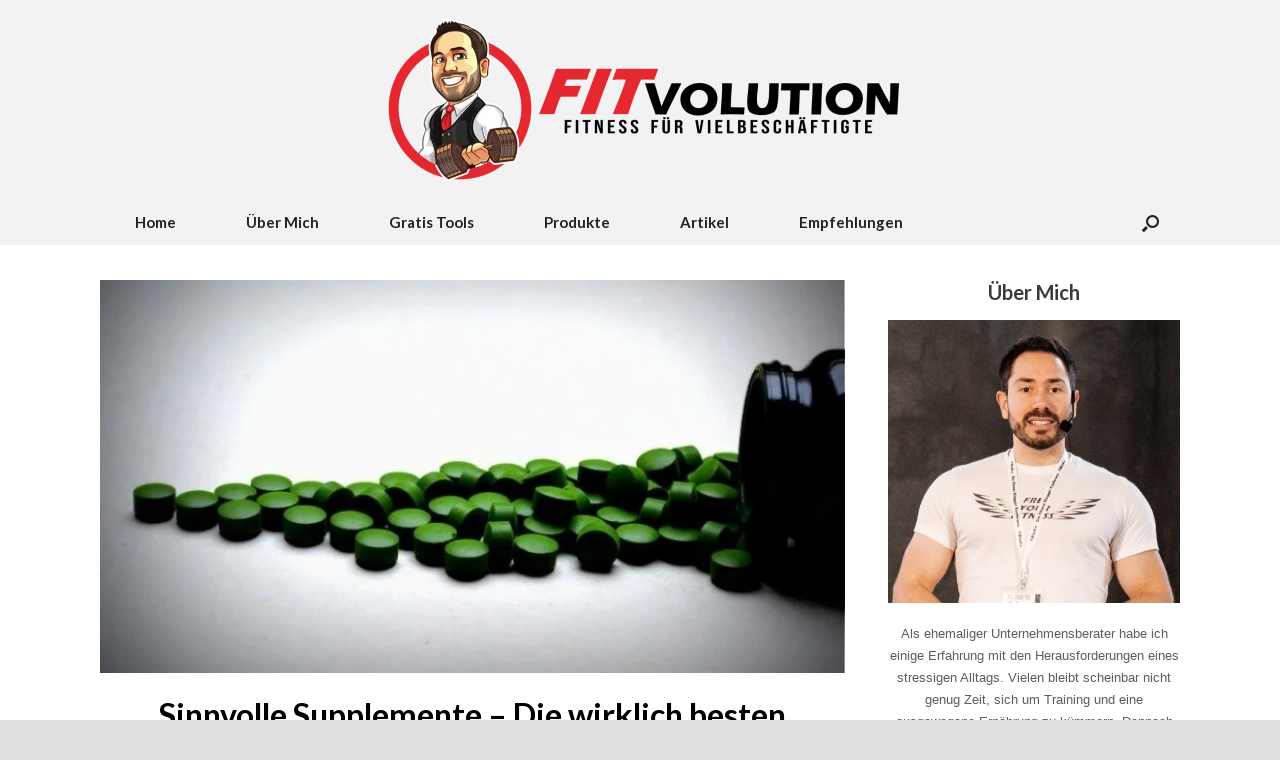

--- FILE ---
content_type: text/html
request_url: https://fitvolution.de/supplemente-unterwegs/
body_size: 29173
content:
<!DOCTYPE html>
<html lang="de" prefix="og: https://ogp.me/ns#">
<head>
<meta charset="UTF-8"/>
<meta http-equiv="X-UA-Compatible" content="IE=10"/>
<link rel="profile" href="http://gmpg.org/xfn/11"/>
<link rel="pingback" href="https://fitvolution.de/xmlrpc.php"/>
<title>Sinnvolle Supplemente - Die besten Supplements für Fitnesssportler</title>
<meta name="description" content="Es gibt wenige wirklich sinnvolle Supplemente. Hier erfährst Du wie Du die besten Supplements für Dich findest."/>
<meta name="robots" content="follow, index, max-snippet:-1, max-video-preview:-1, max-image-preview:large"/>
<link rel="canonical" href="https://fitvolution.de/supplemente-unterwegs/"/>
<meta property="og:locale" content="de_DE"/>
<meta property="og:type" content="article"/>
<meta property="og:title" content="Sinnvolle Supplemente - Die besten Supplements für Fitnesssportler"/>
<meta property="og:description" content="Es gibt wenige wirklich sinnvolle Supplemente. Hier erfährst Du wie Du die besten Supplements für Dich findest."/>
<meta property="og:url" content="https://fitvolution.de/supplemente-unterwegs/"/>
<meta property="og:site_name" content="Fitvolution"/>
<meta property="article:publisher" content="https://www.facebook.com/Fitvolution.de/"/>
<meta property="article:author" content="https://www.facebook.com/jayzon.starck"/>
<meta property="article:section" content="Fitnesszubehör - Alle unsere Artikel über das beste Equipment"/>
<meta property="og:updated_time" content="2022-08-02T08:32:40+02:00"/>
<meta property="og:image" content="https://fitvolution.de/wp-content/uploads/2015/04/Fitvolution-Supplemente-unterwegs.jpg"/>
<meta property="og:image:secure_url" content="https://fitvolution.de/wp-content/uploads/2015/04/Fitvolution-Supplemente-unterwegs.jpg"/>
<meta property="og:image:width" content="770"/>
<meta property="og:image:height" content="430"/>
<meta property="og:image:alt" content="Sinnvolle Supplemente - Die wirklich besten Supplements und Nahrungsergänzungsmittel für Fitnesssportler"/>
<meta property="og:image:type" content="image/jpeg"/>
<meta property="article:published_time" content="2016-10-03T01:30:14+02:00"/>
<meta property="article:modified_time" content="2022-08-02T08:32:40+02:00"/>
<meta name="twitter:card" content="summary_large_image"/>
<meta name="twitter:title" content="Sinnvolle Supplemente - Die besten Supplements für Fitnesssportler"/>
<meta name="twitter:description" content="Es gibt wenige wirklich sinnvolle Supplemente. Hier erfährst Du wie Du die besten Supplements für Dich findest."/>
<meta name="twitter:site" content="@fitvolution_de"/>
<meta name="twitter:creator" content="@jahnsterley"/>
<meta name="twitter:image" content="https://fitvolution.de/wp-content/uploads/2015/04/Fitvolution-Supplemente-unterwegs.jpg"/>
<meta name="twitter:label1" content="Verfasst von"/>
<meta name="twitter:data1" content="Jahn"/>
<meta name="twitter:label2" content="Lesedauer"/>
<meta name="twitter:data2" content="16 Minuten"/>
<script type="application/ld+json" class="rank-math-schema">{"@context":"https://schema.org","@graph":[{"@type":"Organization","@id":"https://fitvolution.de/#organization","name":"Fitvolution UG","sameAs":["https://www.facebook.com/Fitvolution.de/","https://twitter.com/fitvolution_de"],"logo":{"@type":"ImageObject","@id":"https://fitvolution.de/#logo","url":"https://fitvolution.de/wp-content/uploads/2019/08/cropped-Fitvolution-Logo-Text-clean-oldschool-2.png","contentUrl":"https://fitvolution.de/wp-content/uploads/2019/08/cropped-Fitvolution-Logo-Text-clean-oldschool-2.png","caption":"Fitvolution UG","inLanguage":"de","width":"1018","height":"219"}},{"@type":"WebSite","@id":"https://fitvolution.de/#website","url":"https://fitvolution.de","name":"Fitvolution UG","publisher":{"@id":"https://fitvolution.de/#organization"},"inLanguage":"de"},{"@type":"ImageObject","@id":"https://fitvolution.de/wp-content/uploads/2015/04/Fitvolution-Supplemente-unterwegs.jpg","url":"https://fitvolution.de/wp-content/uploads/2015/04/Fitvolution-Supplemente-unterwegs.jpg","width":"770","height":"430","caption":"Sinnvolle Supplemente - Die wirklich besten Supplements und Nahrungserg\u00e4nzungsmittel f\u00fcr Fitnesssportler","inLanguage":"de"},{"@type":"WebPage","@id":"https://fitvolution.de/supplemente-unterwegs/#webpage","url":"https://fitvolution.de/supplemente-unterwegs/","name":"Sinnvolle Supplemente - Die besten Supplements f\u00fcr Fitnesssportler","datePublished":"2016-10-03T01:30:14+02:00","dateModified":"2022-08-02T08:32:40+02:00","isPartOf":{"@id":"https://fitvolution.de/#website"},"primaryImageOfPage":{"@id":"https://fitvolution.de/wp-content/uploads/2015/04/Fitvolution-Supplemente-unterwegs.jpg"},"inLanguage":"de"},{"@type":"Person","@id":"https://fitvolution.de/supplemente-unterwegs/#author","name":"Jahn","description":"Alle Artikel von Jahn Sterley auf Fitvolution - dem Fitnessblog f\u00fcr Vielbesch\u00e4ftigte","image":{"@type":"ImageObject","@id":"https://secure.gravatar.com/avatar/2d3bae15f6bf22e7d9fc8bbf044f447ef4b8967d14bb372b4e71f35d1aa74938?s=96&amp;d=mm&amp;r=g","url":"https://secure.gravatar.com/avatar/2d3bae15f6bf22e7d9fc8bbf044f447ef4b8967d14bb372b4e71f35d1aa74938?s=96&amp;d=mm&amp;r=g","caption":"Jahn","inLanguage":"de"},"sameAs":["https://fitvolution.de","https://www.facebook.com/jayzon.starck","https://twitter.com/jahnsterley"],"worksFor":{"@id":"https://fitvolution.de/#organization"}},{"@type":"BlogPosting","headline":"Sinnvolle Supplemente - Die besten Supplements f\u00fcr Fitnesssportler","keywords":"sinnvolle Supplemente,Supplemente","datePublished":"2016-10-03T01:30:14+02:00","dateModified":"2022-08-02T08:32:40+02:00","author":{"@id":"https://fitvolution.de/supplemente-unterwegs/#author","name":"Jahn"},"publisher":{"@id":"https://fitvolution.de/#organization"},"description":"Es gibt wenige wirklich sinnvolle Supplemente. Hier erf\u00e4hrst Du wie Du die besten Supplements f\u00fcr Dich findest.","name":"Sinnvolle Supplemente - Die besten Supplements f\u00fcr Fitnesssportler","@id":"https://fitvolution.de/supplemente-unterwegs/#richSnippet","isPartOf":{"@id":"https://fitvolution.de/supplemente-unterwegs/#webpage"},"image":{"@id":"https://fitvolution.de/wp-content/uploads/2015/04/Fitvolution-Supplemente-unterwegs.jpg"},"inLanguage":"de","mainEntityOfPage":{"@id":"https://fitvolution.de/supplemente-unterwegs/#webpage"}}]}</script>
<link rel="alternate" type="application/rss+xml" title="Fitvolution &raquo; Feed" href="https://fitvolution.de/feed/"/>
<link rel="alternate" type="application/rss+xml" title="Fitvolution &raquo; Kommentar-Feed" href="https://fitvolution.de/comments/feed/"/>
<script id="wpp-js" src="//fitvolution.de/wp-content/cache/wpfc-minified/98wtp1b7/7mwbe.js" data-sampling="0" data-sampling-rate="100" data-api-url="https://fitvolution.de/wp-json/wordpress-popular-posts" data-post-id="904" data-token="1b3a363372" data-lang="0" data-debug="0"></script>
<link rel="alternate" type="application/rss+xml" title="Fitvolution &raquo; Sinnvolle Supplemente &#8211; Die wirklich besten Supplements für Fitnesssportler-Kommentar-Feed" href="https://fitvolution.de/supplemente-unterwegs/feed/"/>
<link id='omgf-preload-0' rel='preload' href='//fitvolution.de/wp-content/uploads/omgf/inline-import-57-mod-vippy/lato-normal-latin-ext-700.woff2?ver=1666211542' as='font' type='font/woff2' crossorigin />
<link id='omgf-preload-1' rel='preload' href='//fitvolution.de/wp-content/uploads/omgf/inline-import-57-mod-vippy/lato-normal-latin-700.woff2?ver=1666211542' as='font' type='font/woff2' crossorigin />
<link id='omgf-preload-2' rel='preload' href='//fitvolution.de/wp-content/uploads/omgf/inline-import-57-mod-vippy/lato-normal-latin-ext-900.woff2?ver=1666211542' as='font' type='font/woff2' crossorigin />
<link id='omgf-preload-3' rel='preload' href='//fitvolution.de/wp-content/uploads/omgf/inline-import-57-mod-vippy/lato-normal-latin-900.woff2?ver=1666211542' as='font' type='font/woff2' crossorigin />
<link rel="alternate" title="oEmbed (JSON)" type="application/json+oembed" href="https://fitvolution.de/wp-json/oembed/1.0/embed?url=https%3A%2F%2Ffitvolution.de%2Fsupplemente-unterwegs%2F"/>
<link rel="alternate" title="oEmbed (XML)" type="text/xml+oembed" href="https://fitvolution.de/wp-json/oembed/1.0/embed?url=https%3A%2F%2Ffitvolution.de%2Fsupplemente-unterwegs%2F&#038;format=xml"/>
<style id='wp-img-auto-sizes-contain-inline-css'>img:is([sizes=auto i],[sizes^="auto," i]){contain-intrinsic-size:3000px 1500px}</style>
<link rel="stylesheet" type="text/css" href="//fitvolution.de/wp-content/cache/wpfc-minified/lbiro0fr/7mwbe.css" media="all"/>
<style id='wp-block-library-inline-css'>:root{--wp-block-synced-color:#7a00df;--wp-block-synced-color--rgb:122,0,223;--wp-bound-block-color:var(--wp-block-synced-color);--wp-editor-canvas-background:#ddd;--wp-admin-theme-color:#007cba;--wp-admin-theme-color--rgb:0,124,186;--wp-admin-theme-color-darker-10:#006ba1;--wp-admin-theme-color-darker-10--rgb:0,107,160.5;--wp-admin-theme-color-darker-20:#005a87;--wp-admin-theme-color-darker-20--rgb:0,90,135;--wp-admin-border-width-focus:2px}@media (min-resolution:192dpi){:root{--wp-admin-border-width-focus:1.5px}}.wp-element-button{cursor:pointer}:root .has-very-light-gray-background-color{background-color:#eee}:root .has-very-dark-gray-background-color{background-color:#313131}:root .has-very-light-gray-color{color:#eee}:root .has-very-dark-gray-color{color:#313131}:root .has-vivid-green-cyan-to-vivid-cyan-blue-gradient-background{background:linear-gradient(135deg,#00d084,#0693e3)}:root .has-purple-crush-gradient-background{background:linear-gradient(135deg,#34e2e4,#4721fb 50%,#ab1dfe)}:root .has-hazy-dawn-gradient-background{background:linear-gradient(135deg,#faaca8,#dad0ec)}:root .has-subdued-olive-gradient-background{background:linear-gradient(135deg,#fafae1,#67a671)}:root .has-atomic-cream-gradient-background{background:linear-gradient(135deg,#fdd79a,#004a59)}:root .has-nightshade-gradient-background{background:linear-gradient(135deg,#330968,#31cdcf)}:root .has-midnight-gradient-background{background:linear-gradient(135deg,#020381,#2874fc)}:root{--wp--preset--font-size--normal:16px;--wp--preset--font-size--huge:42px}.has-regular-font-size{font-size:1em}.has-larger-font-size{font-size:2.625em}.has-normal-font-size{font-size:var(--wp--preset--font-size--normal)}.has-huge-font-size{font-size:var(--wp--preset--font-size--huge)}.has-text-align-center{text-align:center}.has-text-align-left{text-align:left}.has-text-align-right{text-align:right}.has-fit-text{white-space:nowrap!important}#end-resizable-editor-section{display:none}.aligncenter{clear:both}.items-justified-left{justify-content:flex-start}.items-justified-center{justify-content:center}.items-justified-right{justify-content:flex-end}.items-justified-space-between{justify-content:space-between}.screen-reader-text{border:0;clip-path:inset(50%);height:1px;margin:-1px;overflow:hidden;padding:0;position:absolute;width:1px;word-wrap:normal!important}.screen-reader-text:focus{background-color:#ddd;clip-path:none;color:#444;display:block;font-size:1em;height:auto;left:5px;line-height:normal;padding:15px 23px 14px;text-decoration:none;top:5px;width:auto;z-index:100000}html :where(.has-border-color){border-style:solid}html :where([style*=border-top-color]){border-top-style:solid}html :where([style*=border-right-color]){border-right-style:solid}html :where([style*=border-bottom-color]){border-bottom-style:solid}html :where([style*=border-left-color]){border-left-style:solid}html :where([style*=border-width]){border-style:solid}html :where([style*=border-top-width]){border-top-style:solid}html :where([style*=border-right-width]){border-right-style:solid}html :where([style*=border-bottom-width]){border-bottom-style:solid}html :where([style*=border-left-width]){border-left-style:solid}html :where(img[class*=wp-image-]){height:auto;max-width:100%}:where(figure){margin:0 0 1em}html :where(.is-position-sticky){--wp-admin--admin-bar--position-offset:var(--wp-admin--admin-bar--height,0px)}@media screen and (max-width:600px){html :where(.is-position-sticky){--wp-admin--admin-bar--position-offset:0px}}</style><style id='global-styles-inline-css'>:root{--wp--preset--aspect-ratio--square:1;--wp--preset--aspect-ratio--4-3:4/3;--wp--preset--aspect-ratio--3-4:3/4;--wp--preset--aspect-ratio--3-2:3/2;--wp--preset--aspect-ratio--2-3:2/3;--wp--preset--aspect-ratio--16-9:16/9;--wp--preset--aspect-ratio--9-16:9/16;--wp--preset--color--black:#000000;--wp--preset--color--cyan-bluish-gray:#abb8c3;--wp--preset--color--white:#ffffff;--wp--preset--color--pale-pink:#f78da7;--wp--preset--color--vivid-red:#cf2e2e;--wp--preset--color--luminous-vivid-orange:#ff6900;--wp--preset--color--luminous-vivid-amber:#fcb900;--wp--preset--color--light-green-cyan:#7bdcb5;--wp--preset--color--vivid-green-cyan:#00d084;--wp--preset--color--pale-cyan-blue:#8ed1fc;--wp--preset--color--vivid-cyan-blue:#0693e3;--wp--preset--color--vivid-purple:#9b51e0;--wp--preset--gradient--vivid-cyan-blue-to-vivid-purple:linear-gradient(135deg,rgb(6,147,227) 0%,rgb(155,81,224) 100%);--wp--preset--gradient--light-green-cyan-to-vivid-green-cyan:linear-gradient(135deg,rgb(122,220,180) 0%,rgb(0,208,130) 100%);--wp--preset--gradient--luminous-vivid-amber-to-luminous-vivid-orange:linear-gradient(135deg,rgb(252,185,0) 0%,rgb(255,105,0) 100%);--wp--preset--gradient--luminous-vivid-orange-to-vivid-red:linear-gradient(135deg,rgb(255,105,0) 0%,rgb(207,46,46) 100%);--wp--preset--gradient--very-light-gray-to-cyan-bluish-gray:linear-gradient(135deg,rgb(238,238,238) 0%,rgb(169,184,195) 100%);--wp--preset--gradient--cool-to-warm-spectrum:linear-gradient(135deg,rgb(74,234,220) 0%,rgb(151,120,209) 20%,rgb(207,42,186) 40%,rgb(238,44,130) 60%,rgb(251,105,98) 80%,rgb(254,248,76) 100%);--wp--preset--gradient--blush-light-purple:linear-gradient(135deg,rgb(255,206,236) 0%,rgb(152,150,240) 100%);--wp--preset--gradient--blush-bordeaux:linear-gradient(135deg,rgb(254,205,165) 0%,rgb(254,45,45) 50%,rgb(107,0,62) 100%);--wp--preset--gradient--luminous-dusk:linear-gradient(135deg,rgb(255,203,112) 0%,rgb(199,81,192) 50%,rgb(65,88,208) 100%);--wp--preset--gradient--pale-ocean:linear-gradient(135deg,rgb(255,245,203) 0%,rgb(182,227,212) 50%,rgb(51,167,181) 100%);--wp--preset--gradient--electric-grass:linear-gradient(135deg,rgb(202,248,128) 0%,rgb(113,206,126) 100%);--wp--preset--gradient--midnight:linear-gradient(135deg,rgb(2,3,129) 0%,rgb(40,116,252) 100%);--wp--preset--font-size--small:13px;--wp--preset--font-size--medium:20px;--wp--preset--font-size--large:36px;--wp--preset--font-size--x-large:42px;--wp--preset--spacing--20:0.44rem;--wp--preset--spacing--30:0.67rem;--wp--preset--spacing--40:1rem;--wp--preset--spacing--50:1.5rem;--wp--preset--spacing--60:2.25rem;--wp--preset--spacing--70:3.38rem;--wp--preset--spacing--80:5.06rem;--wp--preset--shadow--natural:6px 6px 9px rgba(0, 0, 0, 0.2);--wp--preset--shadow--deep:12px 12px 50px rgba(0, 0, 0, 0.4);--wp--preset--shadow--sharp:6px 6px 0px rgba(0, 0, 0, 0.2);--wp--preset--shadow--outlined:6px 6px 0px -3px rgb(255, 255, 255), 6px 6px rgb(0, 0, 0);--wp--preset--shadow--crisp:6px 6px 0px rgb(0, 0, 0);}:where(.is-layout-flex){gap:0.5em;}:where(.is-layout-grid){gap:0.5em;}body .is-layout-flex{display:flex;}.is-layout-flex{flex-wrap:wrap;align-items:center;}.is-layout-flex > :is(*, div){margin:0;}body .is-layout-grid{display:grid;}.is-layout-grid > :is(*, div){margin:0;}:where(.wp-block-columns.is-layout-flex){gap:2em;}:where(.wp-block-columns.is-layout-grid){gap:2em;}:where(.wp-block-post-template.is-layout-flex){gap:1.25em;}:where(.wp-block-post-template.is-layout-grid){gap:1.25em;}.has-black-color{color:var(--wp--preset--color--black) !important;}.has-cyan-bluish-gray-color{color:var(--wp--preset--color--cyan-bluish-gray) !important;}.has-white-color{color:var(--wp--preset--color--white) !important;}.has-pale-pink-color{color:var(--wp--preset--color--pale-pink) !important;}.has-vivid-red-color{color:var(--wp--preset--color--vivid-red) !important;}.has-luminous-vivid-orange-color{color:var(--wp--preset--color--luminous-vivid-orange) !important;}.has-luminous-vivid-amber-color{color:var(--wp--preset--color--luminous-vivid-amber) !important;}.has-light-green-cyan-color{color:var(--wp--preset--color--light-green-cyan) !important;}.has-vivid-green-cyan-color{color:var(--wp--preset--color--vivid-green-cyan) !important;}.has-pale-cyan-blue-color{color:var(--wp--preset--color--pale-cyan-blue) !important;}.has-vivid-cyan-blue-color{color:var(--wp--preset--color--vivid-cyan-blue) !important;}.has-vivid-purple-color{color:var(--wp--preset--color--vivid-purple) !important;}.has-black-background-color{background-color:var(--wp--preset--color--black) !important;}.has-cyan-bluish-gray-background-color{background-color:var(--wp--preset--color--cyan-bluish-gray) !important;}.has-white-background-color{background-color:var(--wp--preset--color--white) !important;}.has-pale-pink-background-color{background-color:var(--wp--preset--color--pale-pink) !important;}.has-vivid-red-background-color{background-color:var(--wp--preset--color--vivid-red) !important;}.has-luminous-vivid-orange-background-color{background-color:var(--wp--preset--color--luminous-vivid-orange) !important;}.has-luminous-vivid-amber-background-color{background-color:var(--wp--preset--color--luminous-vivid-amber) !important;}.has-light-green-cyan-background-color{background-color:var(--wp--preset--color--light-green-cyan) !important;}.has-vivid-green-cyan-background-color{background-color:var(--wp--preset--color--vivid-green-cyan) !important;}.has-pale-cyan-blue-background-color{background-color:var(--wp--preset--color--pale-cyan-blue) !important;}.has-vivid-cyan-blue-background-color{background-color:var(--wp--preset--color--vivid-cyan-blue) !important;}.has-vivid-purple-background-color{background-color:var(--wp--preset--color--vivid-purple) !important;}.has-black-border-color{border-color:var(--wp--preset--color--black) !important;}.has-cyan-bluish-gray-border-color{border-color:var(--wp--preset--color--cyan-bluish-gray) !important;}.has-white-border-color{border-color:var(--wp--preset--color--white) !important;}.has-pale-pink-border-color{border-color:var(--wp--preset--color--pale-pink) !important;}.has-vivid-red-border-color{border-color:var(--wp--preset--color--vivid-red) !important;}.has-luminous-vivid-orange-border-color{border-color:var(--wp--preset--color--luminous-vivid-orange) !important;}.has-luminous-vivid-amber-border-color{border-color:var(--wp--preset--color--luminous-vivid-amber) !important;}.has-light-green-cyan-border-color{border-color:var(--wp--preset--color--light-green-cyan) !important;}.has-vivid-green-cyan-border-color{border-color:var(--wp--preset--color--vivid-green-cyan) !important;}.has-pale-cyan-blue-border-color{border-color:var(--wp--preset--color--pale-cyan-blue) !important;}.has-vivid-cyan-blue-border-color{border-color:var(--wp--preset--color--vivid-cyan-blue) !important;}.has-vivid-purple-border-color{border-color:var(--wp--preset--color--vivid-purple) !important;}.has-vivid-cyan-blue-to-vivid-purple-gradient-background{background:var(--wp--preset--gradient--vivid-cyan-blue-to-vivid-purple) !important;}.has-light-green-cyan-to-vivid-green-cyan-gradient-background{background:var(--wp--preset--gradient--light-green-cyan-to-vivid-green-cyan) !important;}.has-luminous-vivid-amber-to-luminous-vivid-orange-gradient-background{background:var(--wp--preset--gradient--luminous-vivid-amber-to-luminous-vivid-orange) !important;}.has-luminous-vivid-orange-to-vivid-red-gradient-background{background:var(--wp--preset--gradient--luminous-vivid-orange-to-vivid-red) !important;}.has-very-light-gray-to-cyan-bluish-gray-gradient-background{background:var(--wp--preset--gradient--very-light-gray-to-cyan-bluish-gray) !important;}.has-cool-to-warm-spectrum-gradient-background{background:var(--wp--preset--gradient--cool-to-warm-spectrum) !important;}.has-blush-light-purple-gradient-background{background:var(--wp--preset--gradient--blush-light-purple) !important;}.has-blush-bordeaux-gradient-background{background:var(--wp--preset--gradient--blush-bordeaux) !important;}.has-luminous-dusk-gradient-background{background:var(--wp--preset--gradient--luminous-dusk) !important;}.has-pale-ocean-gradient-background{background:var(--wp--preset--gradient--pale-ocean) !important;}.has-electric-grass-gradient-background{background:var(--wp--preset--gradient--electric-grass) !important;}.has-midnight-gradient-background{background:var(--wp--preset--gradient--midnight) !important;}.has-small-font-size{font-size:var(--wp--preset--font-size--small) !important;}.has-medium-font-size{font-size:var(--wp--preset--font-size--medium) !important;}.has-large-font-size{font-size:var(--wp--preset--font-size--large) !important;}.has-x-large-font-size{font-size:var(--wp--preset--font-size--x-large) !important;}</style>
<style id='classic-theme-styles-inline-css'>.wp-block-button__link{color:#fff;background-color:#32373c;border-radius:9999px;box-shadow:none;text-decoration:none;padding:calc(.667em + 2px) calc(1.333em + 2px);font-size:1.125em}.wp-block-file__button{background:#32373c;color:#fff;text-decoration:none}</style>
<link rel="stylesheet" type="text/css" href="//fitvolution.de/wp-content/cache/wpfc-minified/fcqufuxv/7mwbe.css" media="all"/>
<script src='//fitvolution.de/wp-content/cache/wpfc-minified/11unlrmk/7mwbe.js'></script>
<script id="siteorigin-mobilenav-js-extra">var mobileNav={"search":{"url":"https://fitvolution.de","placeholder":"Suchen"},"text":{"navigate":"Men\u00fc","back":"Zur\u00fcck","close":"Schlie\u00dfen"},"nextIconUrl":"https://fitvolution.de/wp-content/themes/vantage/inc/mobilenav/images/next.png","mobileMenuClose":"\u003Ci class=\"fa fa-times\"\u003E\u003C/i\u003E"};
//# sourceURL=siteorigin-mobilenav-js-extra</script>
<script src='//fitvolution.de/wp-content/cache/wpfc-minified/6v5jp3kp/7mwbe.js'></script>
<script data-no-optimize="1" data-no-minify="1" data-cfasync="false" src="https://fitvolution.de/wp-content/cache/borlabs-cookie/1/borlabs-cookie-config-de.json.js?ver=3.3.23-98" id="borlabs-cookie-config-js"></script>
<script data-no-optimize="1" data-no-minify="1" data-cfasync="false" src="https://fitvolution.de/wp-content/plugins/borlabs-cookie/assets/javascript/borlabs-cookie-prioritize.min.js?ver=3.3.23" id="borlabs-cookie-prioritize-js"></script>
<link rel="https://api.w.org/" href="https://fitvolution.de/wp-json/"/><link rel="alternate" title="JSON" type="application/json" href="https://fitvolution.de/wp-json/wp/v2/posts/904"/><link rel="EditURI" type="application/rsd+xml" title="RSD" href="https://fitvolution.de/xmlrpc.php?rsd"/>
<meta name="generator" content="WordPress 6.9"/>
<link rel='shortlink' href='https://fitvolution.de/?p=904'/>
<meta name="google-site-verification" content="2iwNhNeYYLvX61tn5EnWx1If27WVjICWHQGl3HGcIfs"/>
<meta name="p:domain_verify" content="511773c79fe2d170084463369d5ba871"/>
<meta name="p:domain_verify" content="d02867dbbec92e771dc8e77064e99241"/>            <style id="wpp-loading-animation-styles">@-webkit-keyframes bgslide{from{background-position-x:0}to{background-position-x:-200%}}@keyframes bgslide{from{background-position-x:0}to{background-position-x:-200%}}.wpp-widget-block-placeholder,.wpp-shortcode-placeholder{margin:0 auto;width:60px;height:3px;background:#dd3737;background:linear-gradient(90deg,#dd3737 0%,#571313 10%,#dd3737 100%);background-size:200% auto;border-radius:3px;-webkit-animation:bgslide 1s infinite linear;animation:bgslide 1s infinite linear}</style>
<meta name="viewport" content="width=device-width, initial-scale=1"/>		<style>.so-mobilenav-mobile + *{display:none;}
@media screen and (max-width:768px){ .so-mobilenav-mobile + *{display:block;}
.so-mobilenav-standard + *{display:none;}
}</style>
<script data-no-optimize="1" data-no-minify="1" data-cfasync="false" data-borlabs-cookie-script-blocker-ignore>if('0'==='1'&&'1'==='1'){
window['gtag_enable_tcf_support']=true;
}
window.dataLayer=window.dataLayer||[];
if(typeof gtag!=='function'){ function gtag(){dataLayer.push(arguments);}}
gtag('set', 'developer_id.dYjRjMm', true);
if('1'==='1'){
let getCookieValue=function (name){
return document.cookie.match('(^|;)\\s*' + name + '\\s*=\\s*([^;]+)')?.pop()||'';
};
let cookieValue=getCookieValue('borlabs-cookie-gcs');
let consentsFromCookie={};
if(cookieValue!==''){
consentsFromCookie=JSON.parse(decodeURIComponent(cookieValue));
}
let defaultValues={
'ad_storage': 'denied',
'ad_user_data': 'denied',
'ad_personalization': 'denied',
'analytics_storage': 'denied',
'functionality_storage': 'denied',
'personalization_storage': 'denied',
'security_storage': 'denied',
'wait_for_update': 500,
};
gtag('consent', 'default', { ...defaultValues, ...consentsFromCookie });
gtag('set', 'ads_data_redaction', true);
}
if('0'==='1'){
var url=new URL(window.location.href);
if((url.searchParams.has('gtm_debug')&&url.searchParams.get('gtm_debug')!=='')||document.cookie.indexOf('__TAG_ASSISTANT=')!==-1||document.documentElement.hasAttribute('data-tag-assistant-present')){
(function(w,d,s,l,i){w[l]=w[l]||[];w[l].push({"gtm.start":
new Date().getTime(),event:"gtm.js"});var f=d.getElementsByTagName(s)[0],
j=d.createElement(s),dl=l!="dataLayer"?"&l="+l:"";j.async=true;j.src=
"https://www.googletagmanager.com/gtm.js?id="+i+dl;f.parentNode.insertBefore(j,f);
})(window,document,"script","dataLayer","GTM-5NWKN3Z");
}else{
(function(w,d,s,l,i){w[l]=w[l]||[];w[l].push({"gtm.start":
new Date().getTime(),event:"gtm.js"});var f=d.getElementsByTagName(s)[0],
j=d.createElement(s),dl=l!="dataLayer"?"&l="+l:"";j.async=true;j.src=
"https://fitvolution.de/wp-content/uploads/borlabs-cookie/"+i+'.js?ver=not-set-yet';f.parentNode.insertBefore(j,f);
})(window,document,"script","dataLayer","GTM-5NWKN3Z");
}}
(function (){
var borlabsCookieConsentChangeHandler=function (){
window.dataLayer=window.dataLayer||[];
if(typeof gtag!=='function'){ function gtag(){dataLayer.push(arguments);}}
let gtmConsents={};
if('1'==='1'){
if('0'==='1'){
gtmConsents={
'analytics_storage': BorlabsCookie.Consents.hasConsentForServiceGroup('statistics')===true ? 'granted':'denied',
'functionality_storage': BorlabsCookie.Consents.hasConsentForServiceGroup('statistics')===true ? 'granted':'denied',
'personalization_storage': BorlabsCookie.Consents.hasConsentForServiceGroup('statistics')===true ? 'granted':'denied',
'security_storage': BorlabsCookie.Consents.hasConsentForServiceGroup('statistics')===true ? 'granted':'denied',
};}else{
gtmConsents={
'ad_storage': BorlabsCookie.Consents.hasConsentForServiceGroup('statistics')===true ? 'granted':'denied',
'ad_user_data': BorlabsCookie.Consents.hasConsentForServiceGroup('statistics')===true ? 'granted':'denied',
'ad_personalization': BorlabsCookie.Consents.hasConsentForServiceGroup('statistics')===true ? 'granted':'denied',
'analytics_storage': BorlabsCookie.Consents.hasConsentForServiceGroup('statistics')===true ? 'granted':'denied',
'functionality_storage': BorlabsCookie.Consents.hasConsentForServiceGroup('statistics')===true ? 'granted':'denied',
'personalization_storage': BorlabsCookie.Consents.hasConsentForServiceGroup('statistics')===true ? 'granted':'denied',
'security_storage': BorlabsCookie.Consents.hasConsentForServiceGroup('statistics')===true ? 'granted':'denied',
};}
BorlabsCookie.CookieLibrary.setCookie('borlabs-cookie-gcs',
JSON.stringify(gtmConsents),
BorlabsCookie.Settings.automaticCookieDomainAndPath.value ? '':BorlabsCookie.Settings.cookieDomain.value,
BorlabsCookie.Settings.cookiePath.value,
BorlabsCookie.Cookie.getPluginCookie().expires,
BorlabsCookie.Settings.cookieSecure.value,
BorlabsCookie.Settings.cookieSameSite.value
);
gtag('consent', 'update', gtmConsents);
}
var consents=BorlabsCookie.Cookie.getPluginCookie().consents;
for (var serviceGroup in consents){
for (var service of consents[serviceGroup]){
if(!window.BorlabsCookieGtmPackageSentEvents.includes(service)&&service!=='borlabs-cookie'){
window.dataLayer.push({
event: 'borlabs-cookie-opt-in-'+service,
});
window.BorlabsCookieGtmPackageSentEvents.push(service);
}}
}
var afterConsentsEvent=document.createEvent('Event');
afterConsentsEvent.initEvent('borlabs-cookie-google-tag-manager-after-consents', true, true);
document.dispatchEvent(afterConsentsEvent);
};
window.BorlabsCookieGtmPackageSentEvents=[];
document.addEventListener('borlabs-cookie-consent-saved', borlabsCookieConsentChangeHandler);
document.addEventListener('borlabs-cookie-handle-unblock', borlabsCookieConsentChangeHandler);
})();</script>	<style media="screen">#footer-widgets .widget{width:100%;}
#masthead-widgets .widget{width:100%;}</style>
<style id="vantage-footer-widgets">#footer-widgets aside{width:100%;}</style> <style id="customizer-css">@import url(https://fonts.googleapis.com/css?family=Lato:900|Lato:700); body,button,input,select,textarea{font-family:"Verdana", Verdana, Geneva, sans-serif;font-weight:400}
#masthead h1{font-family:"Lato";font-weight:900;font-weight:900}
h1,h2,h3,h4,h5,h6{font-family:"Lato";font-weight:900;font-weight:900}
.main-navigation, .mobile-nav-frame, .mobile-nav-frame .title h3{font-family:"Lato";font-weight:700;font-weight:700}
#masthead .hgroup h1, #masthead.masthead-logo-in-menu .logo > h1{font-size:40px}
#masthead .hgroup .support-text{font-size:16px}
#page-title, article.post .entry-header h1.entry-title, article.page .entry-header h1.entry-title{font-size:32px;color:#000000}
.entry-content{font-size:16px}
.entry-content, #comments .commentlist article .comment-meta a{color:#000000}
.entry-content h1, .entry-content h2, .entry-content h3, .entry-content h4, .entry-content h5, .entry-content h6, #comments .commentlist article .comment-author a, #comments .commentlist article .comment-author, #comments-title, #reply-title, #commentform label{color:#000000}
#comments-title, #reply-title{border-bottom-color:#000000}
.entry-content h1{font-size:34px}
.entry-content h2{font-size:24px}
.entry-content h6{font-size:16px}
#masthead .hgroup{padding-top:10px;padding-bottom:10px}
#masthead .hgroup .logo{text-align:center}
#masthead .hgroup .logo, #masthead .hgroup .site-logo-link{float:none}
#masthead .hgroup .logo img, #masthead .hgroup .site-logo-link img{display:block;margin:0 auto}
.entry-content a, .entry-content a:visited, #secondary a, #secondary a:visited, #masthead .hgroup a, #masthead .hgroup a:visited, .comment-form .logged-in-as a, .comment-form .logged-in-as a:visited{color:#110077}
.entry-content a:hover, .entry-content a:focus, .entry-content a:active, #secondary a:hover, #masthead .hgroup a:hover, #masthead .hgroup a:focus, #masthead .hgroup a:active, .comment-form .logged-in-as a:hover, .comment-form .logged-in-as a:focus, .comment-form .logged-in-as a:active{color:#dd2525}
.main-navigation ul{text-align:left}
.main-navigation{background-color:#f2f2f2}
.main-navigation a{color:#232323}
.main-navigation ul ul{background-color:#f2f2f2}
.main-navigation ul ul a{color:#232323}
.main-navigation ul li:hover > a, #search-icon #search-icon-icon:hover{background-color:#ededed}
.main-navigation ul li:hover > a, .main-navigation ul li:hover > a [class^="fa fa-"]{color:#232323}
.main-navigation ul ul li:hover > a{background-color:#ededed;color:#232323}
.main-navigation [class^="fa fa-"], .main-navigation .mobile-nav-icon{color:#232323}
.main-navigation ul li:hover > a [class^="fa fa-"], .main-navigation ul li:hover > a .mobile-nav-icon{color:#707070}
.main-navigation ul li.current-menu-item > a, .main-navigation ul li.current_page_item > a{background-color:#f2f2f2}
.main-navigation ul li.current-menu-item > a, .main-navigation ul li.current-menu-item > a [class^="fa fa-"], .main-navigation ul li.current-page-item > a, .main-navigation ul li.current-page-item > a [class^="fa fa-"]{color:#232323}
#search-icon #search-icon-icon{background-color:#f2f2f2}
#search-icon #search-icon-icon .vantage-icon-search{color:#232323}
#search-icon #search-icon-icon:hover .vantage-icon-search{color:#232323}
#search-icon .searchform{background-color:#f2f2f2}
#search-icon .searchform input[name=s]{color:#232323}
.main-navigation ul li a{padding-top:15px;padding-bottom:15px}
.main-navigation ul li{font-size:15px}
#header-sidebar .widget_nav_menu ul.menu > li > ul.sub-menu{border-top-color:#dd3333}
.mobile-nav-frame{background-color:#f2f2f2}
.mobile-nav-frame .title h3, .mobile-nav-frame .title .close, .mobile-nav-frame .title .back{color:#232323}
.mobile-nav-frame .title{background-color:#f2f2f2}
.mobile-nav-frame form.search input[type=search]{background-color:#f2f2f2}
.mobile-nav-frame ul li a.link, .mobile-nav-frame .next{color:#232323}
.mobile-nav-frame ul{background-color:#f2f2f2}
a.button, button, html input[type="button"], input[type="reset"], input[type="submit"], .post-navigation a, #image-navigation a, article.post .more-link, article.page .more-link, .paging-navigation a, .woocommerce #page-wrapper .button, .woocommerce a.button, .woocommerce .checkout-button, .woocommerce input.button, #infinite-handle span{background:#175f9e;border-color:#969696}
a.button:hover, button:hover, html input[type="button"]:hover, input[type="reset"]:hover, input[type="submit"]:hover, .post-navigation a:hover, #image-navigation a:hover, article.post .more-link:hover, article.page .more-link:hover, .paging-navigation a:hover, .woocommerce #page-wrapper .button:hover, .woocommerce a.button:hover, .woocommerce .checkout-button:hover, .woocommerce input.button:hover, .woocommerce input.button:disabled:hover, .woocommerce input.button:disabled[disabled]:hover, #infinite-handle span:hover{background:#175f9e}
a.button:hover, button:hover, html input[type="button"]:hover, input[type="reset"]:hover, input[type="submit"]:hover, .post-navigation a:hover, #image-navigation a:hover, article.post .more-link:hover, article.page .more-link:hover, .paging-navigation a:hover, .woocommerce #page-wrapper .button:hover, .woocommerce a.button:hover, .woocommerce .checkout-button:hover, .woocommerce input.button:hover, #infinite-handle span:hover{opacity:0.75;border-color:#969696}
a.button:focus, button:focus, html input[type="button"]:focus, input[type="reset"]:focus, input[type="submit"]:focus, .post-navigation a:focus, #image-navigation a:focus, article.post .more-link:focus, article.page .more-link:focus, .paging-navigation a:focus, .woocommerce #page-wrapper .button:focus, .woocommerce a.button:focus, .woocommerce .checkout-button:focus, .woocommerce input.button:focus, .woocommerce input.button:disabled:focus, .woocommerce input.button:disabled[disabled]:focus, #infinite-handle span:focus{background:#175f9e}
a.button:focus, button:focus, html input[type="button"]:focus, input[type="reset"]:focus, input[type="submit"]:focus, .post-navigation a:focus, #image-navigation a:focus, article.post .more-link:focus, article.page .more-link:focus, .paging-navigation a:focus, .woocommerce #page-wrapper .button:focus, .woocommerce a.button:focus, .woocommerce .checkout-button:focus, .woocommerce input.button:focus, #infinite-handle span:focus{opacity:0.75;border-color:#969696}
a.button, button, html input[type="button"], input[type="reset"], input[type="submit"], .post-navigation a, #image-navigation a, article.post .more-link, article.page .more-link, .paging-navigation a, .woocommerce #page-wrapper .button, .woocommerce a.button, .woocommerce .checkout-button, .woocommerce input.button, .woocommerce #respond input#submit:hover, .woocommerce a.button:hover, .woocommerce button.button:hover, .woocommerce input.button:hover, .woocommerce input.button:disabled, .woocommerce input.button:disabled[disabled], .woocommerce input.button:disabled:hover, .woocommerce input.button:disabled[disabled]:hover, #infinite-handle span button{color:#ffffff}
a.button, button, html input[type="button"], input[type="reset"], input[type="submit"], .post-navigation a, #image-navigation a, article.post .more-link, article.page .more-link, .paging-navigation a, .woocommerce #page-wrapper .button, .woocommerce a.button, .woocommerce .checkout-button, .woocommerce input.button, #infinite-handle span button{text-shadow:none}
#masthead{background-color:#f2f2f2}
#main{background-color:#ffffff}
#colophon, body.layout-full{background-color:#e0e0e0}
#footer-widgets .widget .widget-title{color:#191919}
#footer-widgets .widget{color:#191919}
#colophon .widget_nav_menu .menu-item a{border-color:#191919}
#footer-widgets .widget a, #footer-widgets .widget a:visited{color:#191919}
#footer-widgets .widget a:hover, #footer-widgets .widget a:focus, #footer-widgets .widget a:active{color:#191919}
#colophon #theme-attribution, #colophon #site-info{color:#191919}
#colophon #theme-attribution a, #colophon #site-info a{color:#191919}
#scroll-to-top .vantage-icon-arrow-up{color:#232323}
#scroll-to-top{background:#f2f2f2}</style><link rel="icon" href="https://fitvolution.de/wp-content/uploads/2016/09/cropped-Fitfavicon_cut-32x32.png" sizes="32x32"/>
<link rel="icon" href="https://fitvolution.de/wp-content/uploads/2016/09/cropped-Fitfavicon_cut-192x192.png" sizes="192x192"/>
<link rel="apple-touch-icon" href="https://fitvolution.de/wp-content/uploads/2016/09/cropped-Fitfavicon_cut-180x180.png"/>
<meta name="msapplication-TileImage" content="https://fitvolution.de/wp-content/uploads/2016/09/cropped-Fitfavicon_cut-270x270.png"/>
<link rel="stylesheet" type="text/css" href="//fitvolution.de/wp-content/cache/wpfc-minified/21qqpadi/7mwbe.css" media="all"/>
</head>
<body class="wp-singular post-template-default single single-post postid-904 single-format-standard wp-custom-logo wp-theme-vantage wp-child-theme-vantage-child group-blog responsive layout-full no-js has-sidebar has-menu-search panels-style-force-full page-layout-default mobilenav">
<div id="page-wrapper">
<header id="masthead" class="site-header" role="banner">
<div class="hgroup full-container">
<a href="https://fitvolution.de/" title="Fitvolution" rel="home" class="logo"><img src="https://fitvolution.de/wp-content/uploads/2021/04/Fitvolution-Fitness-fuer-Vielbeschaeftigte-Fitnessblog-Logo-x540.png" class="logo-height-constrain" width="540" height="180" alt="Fitvolution Logo" srcset="https://fitvolution.de/wp-content/uploads/2021/04/Fitvolution-Fitness-fuer-Vielbeschaeftigte-Fitnessblog-Logo-x1080.png 2x"/></a>
<div class="support-text"></div></div><nav role="navigation" class="site-navigation main-navigation primary use-sticky-menu mobile-navigation">
<div class="full-container">
<div id="search-icon">
<div id="search-icon-icon"><div class="vantage-icon-search"></div></div><form method="get" class="searchform" action="https://fitvolution.de/" role="search">
<input type="text" class="field" name="s" value="" placeholder="Suchen"/>
</form></div><div id="so-mobilenav-standard-1" data-id="1" class="so-mobilenav-standard"></div><div class="menu-hauptmenue-container"><ul id="menu-hauptmenue" class="menu"><li id="menu-item-125171" class="menu-item menu-item-type-custom menu-item-object-custom menu-item-home menu-item-125171"><a href="https://fitvolution.de"><span class="icon"></span>Home</a></li> <li id="menu-item-86" class="menu-item menu-item-type-post_type menu-item-object-page menu-item-86"><a href="https://fitvolution.de/ueber-uns/">Über Mich</a></li> <li id="menu-item-124869" class="menu-item menu-item-type-custom menu-item-object-custom menu-item-has-children menu-item-124869"><a href="#"><span class="icon"></span>Gratis Tools</a> <ul class="sub-menu"> <li id="menu-item-125788" class="menu-item menu-item-type-custom menu-item-object-custom menu-item-125788"><a href="https://fitvolution.de/muskelaufbau-fehler"><span class="icon"></span>Muskelaufbau-Fehler</a></li> <li id="menu-item-124870" class="menu-item menu-item-type-custom menu-item-object-custom menu-item-124870"><a href="https://fitvolution.de/trainingsplaene"><span class="icon"></span>Trainingspläne</a></li> <li id="menu-item-125789" class="menu-item menu-item-type-custom menu-item-object-custom menu-item-125789"><a href="https://fitvolution.de/ungewoehnliche-motivationstipps"><span class="icon"></span>Ungewöhnliche Motivationstipps</a></li> <li id="menu-item-124871" class="menu-item menu-item-type-custom menu-item-object-custom menu-item-124871"><a href="https://fitvolution.de/naehrwertlisten"><span class="icon"></span>Nährwerte-Listen</a></li> <li id="menu-item-124279" class="menu-item menu-item-type-custom menu-item-object-custom menu-item-124279"><a href="https://fitvolution.de/kalorienrechner/"><span class="icon"></span>Kalorienrechner</a></li> </ul> </li> <li id="menu-item-124866" class="menu-item menu-item-type-custom menu-item-object-custom menu-item-has-children menu-item-124866"><a href="#"><span class="icon"></span>Produkte</a> <ul class="sub-menu"> <li id="menu-item-126000" class="menu-item menu-item-type-custom menu-item-object-custom menu-item-126000"><a href="https://produkte.fitvolution.de/muskelaufbau-basics"><span class="icon"></span>Muskelaufbau-Basics</a></li> <li id="menu-item-5977" class="menu-item menu-item-type-post_type menu-item-object-page menu-item-5977"><a href="https://fitvolution.de/schweinehund-ueberwinden-ziele-erreichen/">Schweinehund-Killer</a></li> </ul> </li> <li id="menu-item-2451" class="menu-item menu-item-type-post_type menu-item-object-page current_page_parent menu-item-has-children menu-item-2451"><a href="https://fitvolution.de/blog/">Artikel</a> <ul class="sub-menu"> <li id="menu-item-5182" class="menu-item menu-item-type-post_type menu-item-object-page menu-item-5182"><a href="https://fitvolution.de/krafttraining-muskelaufbau/">Krafttraining/ Muskelaufbau</a></li> <li id="menu-item-5258" class="menu-item menu-item-type-post_type menu-item-object-page menu-item-5258"><a href="https://fitvolution.de/fitnessernaehrung-abnehmtipps/">Ernährungs-/ Abnehmtipps</a></li> <li id="menu-item-5249" class="menu-item menu-item-type-post_type menu-item-object-page menu-item-5249"><a href="https://fitvolution.de/sportmotivation-ziele-erreichen/">Sportmotivation</a></li> <li id="menu-item-5194" class="menu-item menu-item-type-post_type menu-item-object-page menu-item-5194"><a href="https://fitvolution.de/cardiotraining-ausdauersport/">Cardiotraining/ Laufen</a></li> <li id="menu-item-5323" class="menu-item menu-item-type-post_type menu-item-object-page menu-item-5323"><a href="https://fitvolution.de/fitnesszubehoer-equipment/">Fitness-Equipment</a></li> <li id="menu-item-5336" class="menu-item menu-item-type-post_type menu-item-object-page menu-item-5336"><a href="https://fitvolution.de/fitnessrezepte-low-carb-gerichte/">Fitnessrezepte</a></li> <li id="menu-item-126466" class="menu-item menu-item-type-post_type menu-item-object-page menu-item-126466"><a href="https://fitvolution.de/motivations-und-fitness-interviews/">Fitness-Interviews</a></li> <li id="menu-item-126468" class="menu-item menu-item-type-post_type menu-item-object-page menu-item-126468"><a href="https://fitvolution.de/meine-wettkaempfe/">Meine Wettkämpfe</a></li> <li id="menu-item-126467" class="menu-item menu-item-type-post_type menu-item-object-page menu-item-126467"><a href="https://fitvolution.de/allgemeine-fitness-themen/">Allgemeine Fitness-Themen</a></li> </ul> </li> <li id="menu-item-4529" class="menu-item menu-item-type-post_type menu-item-object-page menu-item-has-children menu-item-4529"><a href="https://fitvolution.de/ressourcen-und-empfehlungen/">Empfehlungen</a> <ul class="sub-menu"> <li id="menu-item-124868" class="menu-item menu-item-type-post_type menu-item-object-post menu-item-124868"><a href="https://fitvolution.de/nahrungsergaenzungen/">Nahrungsergänzungen</a></li> <li id="menu-item-4530" class="menu-item menu-item-type-post_type menu-item-object-post menu-item-4530"><a href="https://fitvolution.de/slingtrainer/">Slingtrainer</a></li> <li id="menu-item-4533" class="menu-item menu-item-type-post_type menu-item-object-post menu-item-4533"><a href="https://fitvolution.de/fitness-geschenke-fuer-sportler/">Fitness Geschenke</a></li> <li id="menu-item-4531" class="menu-item menu-item-type-post_type menu-item-object-post menu-item-4531"><a href="https://fitvolution.de/bluetooth-sport-kopfhoerer-test/">Sport-Kopfhörer</a></li> <li id="menu-item-124278" class="menu-item menu-item-type-custom menu-item-object-custom menu-item-124278"><a href="https://fitvolution.de/fitnesshandschuhe-test/"><span class="icon"></span>Fitnesshandschuhe</a></li> <li id="menu-item-4532" class="menu-item menu-item-type-post_type menu-item-object-post menu-item-4532"><a href="https://fitvolution.de/protein-shake/">Eiweißshakes</a></li> <li id="menu-item-4535" class="menu-item menu-item-type-post_type menu-item-object-post menu-item-4535"><a href="https://fitvolution.de/pre-workout-booster-trainingsbooster/">Trainingsbooster</a></li> </ul> </li> </ul></div><div id="so-mobilenav-mobile-1" data-id="1" class="so-mobilenav-mobile"></div><div class="menu-mobilenav-container"><ul id="mobile-nav-item-wrap-1" class="menu"><li><a href="#" class="mobilenav-main-link" data-id="1"><span class="mobile-nav-icon"></span>Menü</a></li></ul></div></div></nav>
</header>
<div id="main" class="site-main">
<div class="full-container">
<div id="primary" class="content-area">
<div id="content" class="site-content" role="main">
<article id="post-904" class="post post-904 type-post status-publish format-standard has-post-thumbnail hentry category-fitnesszubehoer category-fitnessernaehrung">
<div class="entry-main">
<header class="entry-header">
<div class="entry-thumbnail"><img width="720" height="380" src="https://fitvolution.de/wp-content/uploads/2015/04/Fitvolution-Supplemente-unterwegs-720x380.jpg" class="attachment-post-thumbnail size-post-thumbnail wp-post-image" alt="Sinnvolle Supplemente - Die wirklich besten Supplements und Nahrungsergänzungsmittel für Fitnesssportler" decoding="async" fetchpriority="high"/></div><h1 class="entry-title">Sinnvolle Supplemente &#8211; Die wirklich besten Supplements für Fitnesssportler</h1>
</header>
<div class="entry-content">
<p>Die Frage nach den besten Supplements ist eine, die mir wirklich regelmäßig gestellt wird. Viele fragen nicht, was wirklich sinnvolle Supplemente sind. Sie wollen einfach einen schnelleren Weg zu ihren Fitness-Zielen. Sie wollen noch schneller <a href="https://fitvolution.de/muskelmasse-aufbauen/"><strong>Muskelmasse aufbauen</strong></a> oder <a href="https://fitvolution.de/schneller-abnehmen-durch-kalorien-sparen/"><strong>schneller abnehmen</strong></a> und sind auf der Suche nach einer Abkürzung, die es so nicht gibt und lassen sich auf der Suche Dinge versprechen, die meist nicht gehalten werden können. Dabei werden eigentlich motivierte Menschen auf dem Weg zu ihren Zielen demotiviert und um unnötig viel Geld erleichtert.</p>
<p>Aus diesem Grund möchte ich Dich mit diesem Artikel über Supplemente im Fitnesssport ein wenig aufklären. Die folgenden Themen werde ich dafür in diesem Artikel behandeln:</p>
<ul>
<li><strong><a href="#definition">Was Supplemente eigentlich sind</a></strong></li>
<li><strong><a href="#wundermittel">Dass Supplements keine Wundermittel sind</a></strong></li>
<li><strong><a href="#must-have">Was für jeden Sportler sinnvolle Supplemente sind</a></strong></li>
<li><strong><a href="#optional">Was ich außerdem für sinnvolle Supplemente halte</a></strong></li>
</ul>
<p>Am Ende solltest Du wissen für welche Supplemente Du, mit Deinen persönlichen Bedürfnissen, Dein Geld wirklich ausgeben möchtest. Auch solltest Du eine bessere Einschätzung davon bekommen, wie und wie viel solche Nahrungsergänzungsmittel Dir für Dein Training wirklich bringen.</p>
<h2 style="text-align: center;"><span id="definition"></span>Supplemente sind Nahrungsergänzungsmittel</h2>
<p>Eine richtig gute und ausgewogene Ernährung einzuhalten ist gar nicht so einfach. Insbesondere neben dem stressigen Alltag vieler Menschen kann das schon einmal eine Herausforderung sein, alles unter einen Hut zu bekommen. Darunter leidet dann beim einen oder anderen auch mal die Qualität der Ernährung.</p>
<p>Um kleinere Unterversorgungen mit bestimmten, wichtigen Nährstoffen zu kompensieren wurden Nahrungsergänzungsmittel entwickelt. Ursprünglich waren solche Nahrungsergänzungen in erster Linie im medizinischen Bereich verbreitet. Diverse Krankheitsbilder sind auf Mangelerscheinungen zurückzuführen. Eine gezielte Einnahme von bestimmten Präparaten kann hier Abhilfe schaffen.</p>
<p>Auch im (Profi-)Sport wurde immer nach Mitteln gesucht, um ein Mehr an Leistung zu erreichen und sich dadurch einen Vorteil zu verschaffen. Dabei wurde auch festgestellt, dass eine Mehr-Aufnahme von bestimmten Stoffen zu einer Leistungsverbesserung führen kann.</p>
<p>Mit der Zeit haben sich diese Erkenntnisse mehr und mehr auch in den Breitensport verbreitet. Inzwischen ist der Nahrungsergänzungsmittel-Markt zu einem absoluten Massenmarkt angewachsen. Fast jeder Amateur- und Breitensportler nimmt regelmäßig mehr oder weniger sinnvolle Supplemente zu sich. Der Griff ins Supplemente-Regal ist ein naheliegender und absolut nachvollziehbarer Schritt. Immerhin verspricht die Marketing-Maschine hinter dieser Milliarden Industrie zum Teil wahre Wunder.</p>
<p>Wichtig für mich ist es an dieser Stelle zu unterstreichen, dass es sich bei Supplementen immer um Nahrungs<strong>ergänzung</strong>smittel handelt. Sie sollten nicht als Rechtfertigung für eine schlechte und/oder einseitige Ernährung missbraucht werden. Der Bedarf an allen benötigten Mikro- und Makronährstoffen kann nämlich auch aus der täglichen Nahrung heraus gedeckt werden. Es spricht jedoch nichts dagegen zur Ergänzung und Optimierung mit dem einen oder anderen Supplement nachzuhelfen, wenn man sich vorher informiert hat, was wirklich sinnvolle Supplemente für die eigenen Bedürfnisse sind.</p>
<h2 style="text-align: center;"><span id="wundermittel"></span>Supplemente sind keine Wundermittel!</h2>
<p>Zu einem großen Teil wird von der Nahrungsergänzungsmittel Industrie deutlich mehr versprochen, als gehalten werden kann. Ein Großteil des Angebots ist (für die meisten Konsumenten) sogar absolut überflüssig. Die Hoffnung der Menschen, dass es doch eine Abkürzung geben könnte, bringt viele dennoch dazu, eine Menge Geld für solche Mittel auszugeben. Versprich Dir also nicht zu viel von Deinen Nahrungsergänzungen und bleib realistisch!</p>
<p>Was nicht heißt, dass Supplements prinzipiell zu verteufeln sind. Der gezielte Einsatz von bestimmten Nahrungsergänzungen kann nämlich absolut Sinn machen. Das gilt auch und gerade dann, wenn man (so wie ich) viel unterwegs und dadurch in Teilen bei der Nahrungszufuhr fremdbestimmt ist. Die richtigen Supplemente können hier helfen einige kleinere Schlampereien in der Ernährung zu kompensieren und optimieren.</p>
<h2 style="text-align: center;"><span id="must-have"></span>Must Have &#8211; Die besten Supplemente für jeden Fitnesssportler</h2>
<p>Zuvor habe ich geschrieben, dass es möglich ist über die tägliche Nahrung alles zu Dir zu nehmen, was Du brauchst. Dennoch gibt es auch Supplemente, die zu nehmen immer Sinn macht, auch wenn Du hervorragend auf Deine Ernährung achtest. Diese  nenne ich die „Must Have-Supplemente“.  Im ersten Abschnitt der Supplemente-Vorstellung in diesem Artikel will ich Dir solche Supplemente näher bringen. Ihre Einnahme ist in der Regel für jeden sportliche aktiven Menschen sinnvoll, auch wenn er Wert auf eine ausgewogene Ernährung legt.</p>
<p>Echte Pflicht-Supplemente, auf die meiner Meinung nach überhaupt keiner verzichten sollte, sind Vitamin D und Omega-3 Präparate. Darüber hinaus würde ich jedem der viel Sport treibt die Einnahme von Magnesium und Zink empfehlen. Wenn Du Kraftsport betreibst, dann ist auch Kreatin ein obligatorisches Nahrungsergänzungsmittel.</p>
<h3 style="text-align: center;">1) Omega 3 – Fischöl</h3>
<p>Bei den beiden Fettsäuren Omega-3 und Omega-6 handelt es sich um essentielle Fettsäuren. Diese müssen mit der Nahrung zugeführt werden.</p>
<p>Sowohl Omega-3- als auch Omega-6-Fettsäuren sind zentrale Bausteine der Zellmembranen. Sie sind Vorläufer von zahlreichen Substanzen, die der Körper ohne sie nicht herstellen kann. Außerdem sind sie mit für die Regulierung des Blutdrucks und für Entzündungsreaktionen verantwortlich.</p>
<p>Bis vor ein paar hundert Jahren kamen die Omega 3 und Omega 6 Fettsäuren in der menschlichen Ernährung etwa in einem Verhältnis von ca. 2:1 vor. Auf dieses Verhältnis ist unser Organismus noch immer eingestellt. Leider ist dieses Verhältnis inzwischen etwas aus dem Gleichgewicht gekommen.</p>
<p>Omega 3 hat eine entzündungshemmende Wirkung, währen Omega 6 bei einem Übergewicht zu Omega 3 entzündungsfördernd wirkt. Nehmen wir also deutlich mehr Omega 6 als Omega 3 zu uns, dann kann sich das langfristig negativ auf unsere Gesundheit auswirken.</p>
<p>Aus verschiedenen Gründen (Nahrungszusammensetzung, Veränderung Tierfuttermittel…) hat sich das Verhältnis in der Nahrungsaufnahme von uns Mitteleuropäern im Durchschnitt auf 50:1 (ja fünfzig, ich habe mich nicht verschrieben) entwickelt. Das führt häufig zu einem <a href="https://fitvolution.de/omega-3-mangel/"><strong>Omega 3 Mangel.</strong></a> Wünschenswert wäre es, zumindest ein Verhältnis von 5:1 zu erreichen.</p>
<p>Aktuellen Studien zufolge solle man idealerweise täglich zwischen 3 und 10 Gramm Fischöl oder etwa 100-300 Gramm Lachs (je nach Körpergewicht und Produkt) zu sich nehmen, um eine gesunde Menge zu erreichen. Nur die wenigsten werden die entsprechende Menge fetten Fisch jedoch jeden Tag in ihrem Ernährungsplan unter bekommen (können). Eine Supplementierung von<strong> <a href="https://fitvolution.de/omega-3-fischoel-kapseln/">Omega 3 Fischöl Kapseln</a></strong> stellt hier eine einfache Möglichkeit dar, die ausreichende Versorgung mit Omega 3 Fettsäuren sicherzustellen.</p>
<p>Das Omega 3 Supplement meiner Wahl kommt aus dem Hause Olimp und trägt den Namen <strong><a title="Olimp Gold Omega 3 | Amazon" href="https://fitvolution.de/amazon/omega3" target="_blank" rel="nofollow noopener noreferrer">Olimp Gold Omega 3 Sport Edition</a></strong>*.</p>
<div id="attachment_4163" style="width: 360px" class="wp-caption aligncenter"><a href="https://fitvolution.de/amazon/omega3" target="_blank" rel="nofollow noopener noreferrer"><img decoding="async" aria-describedby="caption-attachment-4163" class="wp-image-4163 size-full" src="https://fitvolution.de/wp-content/uploads/2015/04/Olimp-Omega-3-Gold.jpg" alt="Eines der 5 besten und sinnvollen Supplemente - Omega 3 Fettsäuren von Olimp" width="350" height="158" srcset="https://fitvolution.de/wp-content/uploads/2015/04/Olimp-Omega-3-Gold.jpg 350w, https://fitvolution.de/wp-content/uploads/2015/04/Olimp-Omega-3-Gold-300x135.jpg 300w" sizes="(max-width: 350px) 100vw, 350px"/></a><p id="caption-attachment-4163" class="wp-caption-text">Ich vertraue auf die hochwertigen Omega 3 Fettsäuren vom Markenhersteller Olimp</p></div><h3 style="text-align: center;">2) Vitamin D &#8211; Das Sonnenvitamin</h3>
<p>Ein großer Teil der Menschen in Mitteleuropa leidet an einem chronischen Vitamin-D-Mangel. Das liegt vor allem daran, dass die meisten von uns heutzutage einfach nicht mehr genug Sonnenlicht abbekommen.</p>
<h4 style="text-align: center;"><strong>Dabei spielt Vitamin D so eine wichtige Rolle in unserem Organismus:</strong></h4>
<ul>
<li>Vitamin D spielt eine entscheidende Rolle für die Knochengesundheit. Es unterstützt die Aufnahme von Kalzium aus der Nahrung und dessen Einbindung in den Knochen. Dadurch ist Vitamin D auch sinnvoll zur Osteoporose-Vorbeugung und –Behandlung.</li>
<li>Vitamin D ist wichtig für eine optimale Funktion des Immunsystems. Unter einem starken Mangel leidet die Krankheitsabwehr.</li>
<li>Eine ausreichende Versorgung mit Vitamin D hat auch eine positive Wirkung auf das Wohlbefinden sowie die kognitiven Fähigkeiten.</li>
<li>Studien haben gezeigt, dass ein Zusammenhang zwischen einem Vitamin-D-Mangel und dem Ausbruch von Krebs, Diabetes, Multiple Sklerose und anderen Krankheiten besteht.</li>
</ul>
<p>Theoretisch müssten wir uns, um unseren Vitamin D Bedarf zu decken, ca. 3 Stunden täglich um die Mittagszeit im Freien aufhalten. In den Wintermonaten ist es dem Körper, aufgrund der zu geringen Sonneneinstrahlung, nicht möglich auf diese Weise ausreichend Vitamin D zu produzieren. Unter anderem, weil sie in dieser Zeit einen noch größeren Mangel an Vitamin D haben, bekommen auch so viele Leute einen „Winter Blues“.</p>
<h4 style="text-align: center;">Vitamin D über die Nahrung oder Supplemente</h4>
<p>Zum Glück hat die Natur einen hierfür einen Ausweg über die Nahrung bereitgestellt. So haben beispielsweise Eier, einige Fischsorten, Pilze, Rinderleber oder Käse einen hohen Vitamin-D-Anteil. Um mit diesen Lebensmitteln auf einen ausreichend hohen Vitamin D Spiegel im Blutkreislauf zu kommen, müsste man jedoch sehr große Mengen davon zu sich nehmen. Du müsstest z.B. ca. 30 Eier am Tag essen oder 50 Liter Milch trinken. Erst dann würdest Du auf den von den meisten Ärzten empfohlenen Wert von 2000 IE kommen.</p>
<p>Aus diesem Grund ist es sinnvoll täglich ein Vitamin D Supplement zu sich zu nehmen. Versuch es einfach einmal. Die Wahrscheinlichkeit ist hoch, dass Du schnell eine positive Veränderung feststellst. Idealerweise nimmst Du Dein Vitamin D in Kombination mit seinem Synergisten Vitamin K2 und zusammen mit Fett ein, damit es optimal aufgenommen und gespeichert werden kann.</p>
<p>Persönlich nehme ich aktuell täglich das <a href="https://fitvolution.de/amazon/vitamind3k2" target="_blank" rel="nofollow noopener noreferrer"><strong>Vitamin D3 + K2 von Wehle Sports</strong></a>* ein. Die kleinen Kapseln enthalten neben 5.000 IE Vitamin D3 auch den zuvor erwähnten Synergisten Vitamin K2. Beides nehme ich, noch vor meinem ersten Kaffee (#teamcoffee), zusammen mit meinen Omega 3 Fischöl-Kapseln ein. Diese dienen mir als gute Fettquelle zur optimalen Kombination.</p>
<div id="attachment_124596" style="width: 510px" class="wp-caption aligncenter"><img decoding="async" aria-describedby="caption-attachment-124596" class="wp-image-124596 size-full" src="https://fitvolution.de/wp-content/uploads/2020/05/Nahrungsergänzungen-die-wirklich-sinnvoll-sind-mein-Morgenritual.jpg" alt="Nahrungsergänzungen die wirklich sinnvoll sind - mein Morgenritual" width="500" height="334" srcset="https://fitvolution.de/wp-content/uploads/2020/05/Nahrungsergänzungen-die-wirklich-sinnvoll-sind-mein-Morgenritual.jpg 500w, https://fitvolution.de/wp-content/uploads/2020/05/Nahrungsergänzungen-die-wirklich-sinnvoll-sind-mein-Morgenritual-300x200.jpg 300w, https://fitvolution.de/wp-content/uploads/2020/05/Nahrungsergänzungen-die-wirklich-sinnvoll-sind-mein-Morgenritual-272x182.jpg 272w" sizes="(max-width: 500px) 100vw, 500px"/><p id="caption-attachment-124596" class="wp-caption-text">Mein Morgenritual, noch vor dem ersten Kaffee: Vitamin D, Omega 3 und ein Greens-Shake (dazu später mehr).</p></div><h3 style="text-align: center;">3) Magnesium &#8211; Das Regenerationsmineral</h3>
<p>In unserer heutigen Gesellschaft ist eine Magnesiummangel weit verbreitet. Dies gilt besonders für Sportler, die einen deutlich erhöhten Magnesiumbedarf haben. Das liegt daran, dass es an einer Vielzahl von Stoffwechselprozessen im menschlichen Körper beteiligt ist.</p>
<p>Du hast sicherlich auch schon einmal wegen zu wenig Magnesium Krämpfe bekommen, oder? Daher weißt Du sicher, wie wichtig Magnesium in der Muskulatur ist. Darüber hinaus gilt eine ausreichende Versorgung mit Magnesium als vorteilhaft für die Stresstoleranz und fördert bei einer Einnahme vor dem Schlafen die Erholung.</p>
<p>Ich empfehle daher jedem Sport treibenden regelmäßig Magnesium einzunehmen. Das kann isoliert oder als Teil eines Multi-Präparates (z.B. <strong><a title="Peak Ultra A/Z | Amazon" href="https://fitvolution.de/amazon/peak-vitamind" target="_blank" rel="nofollow noopener noreferrer">Ultra A/Z von Peak</a></strong>*) erfolgen.</p>
<h3 style="text-align: center;"><strong>4) Zink &#8211; Der Immunsystem-Booster</strong></h3>
<p>Zink kennst Du sicherlich aus diversen Erkältungsmitteln. Es spielt eine wichtige Rolle bei der Herstellung von Enzymen und der optimalen Funktion des Immunsystems.</p>
<p>Bei vielen Menschen hat es zudem einen positiven Einfluss auf das Hautbild. Wenn ich regelmäßig vor dem Schlafen Zink nehme, dann habe ich deutlich seltener Pickel und Mitesser und mein Hautbild wirkt insgesamt reiner.</p>
<p>Bei der Darreichungsform ist hier besonders auf die Art der chemischen Verbindung zu achten. So ist in Zink-Zitrat etwa doppelt so viel elementares Zink wie in Zinkgluconat. Die Menge an elementarem Zink ist auf der deutschen Verpackung jedoch in der Regel angegeben.</p>
<p>Von der <a href="https://de.wikipedia.org/wiki/Weltgesundheitsorganisation" target="_blank" rel="noopener noreferrer">WHO</a> wird eine tägliche Zinkzufuhr von 12 bis 15 mg empfohlen. Bei sportlich sehr aktiven Menschen ist der Bedarf höher. Mehr als 50 mg pro Tag sollte jedoch ohne explizite ärztliche Anweisung nicht eingenommen werden.</p>
<p>Da der Körper Zink nicht speichern kann, muss es übrigens täglich eingenommen werden. Aufgrund der vielen Vorteile einer kontrollierten Mehreinnahme und der Vermeidung der vielen möglichen Mangelerscheinungen ist Zink für mich ein absolutes Basis-Supplement, auf dessen Einnahme Du nicht verzichten solltest. Ich selbst nehme täglich vor dem Schlafen Zink ein. Dabei greife ich entweder zu einem reinen Zink-Präparat (<strong><a href="https://fitvolution.de/amazon/esn-zinc" target="_blank" rel="nofollow noopener noreferrer">z.B. dieses Zink von ESN</a></strong>*) oder zum folgenden Kombinationsprodukt.</p>
<h3 style="text-align: center;">3+4+X) Was ist mit ZMA?</h3>
<p>ZMA ist ein Kombinationsprodukt aus Zink, Magnesium und Vitamin B6. Viele Kraftsportler und Bodybuilder schwören auf diese Kombination. Hier werden immerhin drei wichtige Mikronährstoffe miteinander kombiniert, an denen es vielen Sportlern mangelt. Zudem haben inzwischen einige Studien den positiven Effekt der drei <a href="https://de.wikipedia.org/wiki/Synergist_(Pharmakologie)" target="_blank" rel="noopener noreferrer">Synergisten</a> in der richtigen Zusammensetzung auf den Aufbau von Kraft und Muskelmasse belegt.</p>
<p><span style="text-decoration: underline;">Aber Achtung:</span> Zink soll man jedoch idealerweise vor dem Schlafen zu sich nehmen. Vitamin B6 kurz vor dem Schlafen einzunehmen, kann jedoch zu Schlafstörungen führen.</p>
<p>Ich selbst hatte damit nie Probleme und ich kann auch nach der Einnahme von ZMA wunderbar schlafen. Das solltest Du also für Dich ausprobieren.</p>
<p>Falls Du Dich für die Einnahme von ZMA entscheidest, dann solltest Du darauf achten, dass die Menge der Inhaltsstoffe stimmt (20-30 mg Zink, 400-500 mg Magnesium, ca. 10 mg Vitamin B6). Dies ist etwa bei den <strong><a title="ZMA Olimp | Amazon" href="https://fitvolution.de/amazon/olimp-zma" target="_blank" rel="nofollow noopener noreferrer">ZMA Kapseln von Olimp</a></strong>*, bei einer Einnahme von 2 Kapseln täglich, der Fall. Mit diesem Produkt habe ich persönlich bereits gute Erfahrungen gemacht.</p>
<div id="attachment_1376" style="width: 260px" class="wp-caption aligncenter"><a href="https://fitvolution.de/amazon/olimp-zma" target="_blank" rel="nofollow noopener noreferrer"><img loading="lazy" decoding="async" aria-describedby="caption-attachment-1376" class="wp-image-1376" src="https://fitvolution.de/wp-content/uploads/2015/07/Olimp-ZMA.jpg" alt="Olimp ZMA" width="250" height="250" srcset="https://fitvolution.de/wp-content/uploads/2015/07/Olimp-ZMA.jpg 200w, https://fitvolution.de/wp-content/uploads/2015/07/Olimp-ZMA-150x150.jpg 150w" sizes="auto, (max-width: 250px) 100vw, 250px"/></a><p id="caption-attachment-1376" class="wp-caption-text">Qualitäts-ZMA in der optimalen Dosierung gibt es z.B. von Olimp</p></div><h3 style="text-align: center;">5) Kreatin/Creatin &#8211; Der Muskelverstärker</h3>
<p><a href="https://fitvolution.de/creatin-monohydrat-einnahme-wirkung/"><strong>Creatin Monohydrat</strong></a> ist das einzige Supplement, welches zu einer direkt nachgewiesenen Erhöhung der körperlichen Leistungsfähigkeit führt und nicht ohne Weiteres in ausreichender Menge über die Ernährung zugeführt werden kann.</p>
<p>Durch Training und eine ausreichende Zufuhr von Kreatin kann die Kreatinphosphat-Speicherkapazität in Deiner Muskulatur um bis zu 20 % erhöht werden. In der Energiebereitstellung ist das Kreatinphosphat der schnellste Energieträger. Damit ist die Einnahme von Creatin vor allem für die Kraftentwicklung im anaeroben Leistungsbereich hilfreich.</p>
<p>Beim Creatin kursieren die wildesten Geschichten über die beste Darreichungsform. Es gibt Creatin in der „normalen“ Monohydrat-Form, als gepuffertes Cre-Alkalyn oder auch in einer Ethyl-Esther-Verbindung.</p>
<p>Fakt ist jedoch, dass es keinen Grund gibt diese teuren Designer-Creatin Produkte zu nehmen, wenn man das Creatin Monohydrat verträgt. Selbst unter idealen Bedingungen ist der Vorteil minimal und steht in keinem Verhältnis zum Mehrpreis.</p>
<p>Das beste und reinste Creatin kommt übrigens aus Deutschland. Du erkennst es an der Kennzeichnung des Produktes mit dem geschützten Namen Creapure. Bei Produkten mit dieser Kennzeichnung bist Du auf der sicheren Seite (<a title="Olimp Creapure | Amazon" href="https://fitvolution.de/amazon/olimp-creapure" target="_blank" rel="nofollow noopener noreferrer"><strong>wie bei diesem Creapure von Olimp</strong></a>*).</p>
<div id="attachment_4164" style="width: 310px" class="wp-caption aligncenter"><a href="https://fitvolution.de/amazon/olimp-creapure" target="_blank" rel="nofollow noopener noreferrer"><img loading="lazy" decoding="async" aria-describedby="caption-attachment-4164" class="wp-image-4164 size-medium" src="https://fitvolution.de/wp-content/uploads/2015/04/Olimp-Creapure-Monohydrat-300x237.jpg" alt="Sinnvolle Supplemente - Olimp Creapure Monohydrat" width="300" height="237" srcset="https://fitvolution.de/wp-content/uploads/2015/04/Olimp-Creapure-Monohydrat-300x237.jpg 300w, https://fitvolution.de/wp-content/uploads/2015/04/Olimp-Creapure-Monohydrat.jpg 350w" sizes="auto, (max-width: 300px) 100vw, 300px"/></a><p id="caption-attachment-4164" class="wp-caption-text">Das Olimp Creapure wird mit dem feinsten Rohstoff aus Trostberg hergestellt.</p></div><p><span style="text-decoration: underline;">Wichtige Info:</span> Die Einnahme von Creatin als <a href="https://fitvolution.de/creatin-kur-braucht-kein-mensch/"><strong>Creatin-Kur</strong></a> ist übrigens veraltet. Creatin wird idealerweise durchgehend genommen. 5 Gramm pro Tag, ein Leben lang gilt als die sichere effektive Dosis.</p>
<h2 style="text-align: center;"><span id="optional"></span>Weitere sinnvolle Supplemente, die Du Dir anschauen solltest</h2>
<p>Nach der Vorstellung der Must-Have Supplemente kommen wir jetzt zu den Nahrungsergänzungsmitteln, die ich ebenfalls für sinnvoll halte. Die folgenden Supplements zähle ich nicht zu den unbedingt notwendigen Anschaffungen. Wenn Du mit Deiner Ernährung wirklich immer absolut präzise unterwegs bist, dann solltest Du auch so gut zurechtkommen. Ich persönlich habe die folgenden Dinge jedoch  <strong><a title="Das Fitnessstudio in meinem Koffer – Meine Fitness-Packliste auf (Geschäfts)reisen" href="https://fitvolution.de/fitness-packliste-reisen/">immer in meinem Koffer dabei</a></strong>, wenn ich auf Reisen bin.</p>
<p>Ich persönlich lebe eher nach dem 80/20 Modell. Gerade an stressigen Tagen ist es einfach schwierig immer zu 100% exakt zu sein. Manchmal bekommt man doch Lust auf etwas, was eigentlich überhaupt nicht in den Plan passt. Vielleicht hat man auch (z.B. unterwegs) nicht mehr die Möglichkeit genau das richtige zu kaufen. In solchen Situationen kann es Gold wert sein das ein oder andere sinnvolle Supplement dabei zu haben, um die eine oder andere Abweichung vom Plan zu kompensieren.</p>
<p>Die folgenden Supplemente halte ich zu diesem Zweck für besonders sinnvoll. Ich kann sie Dir besonders ans Herz legen, wenn Du viel unterwegs bist:</p>
<h3 style="text-align: center;">1) Proteinpulver</h3>
<p>Proteinpulver dürfte keine echte Überraschung in dieser Liste sein. Es ist vermutlich das erste Supplement, mit dem Du in Berührung gekommen bist.</p>
<p>Persönlich sehe ich Proteinkonzentrat weniger als Supplement. Ich sehe es eher als Nahrungsmittel oder Zutat, mit der ich viele Speisen zubereiten und anreichern kann.</p>
<p>Wenn man viel unterwegs ist oder einfach den einen oder anderen stressigen Tag hat, ist es schwierig jeden Makronährstoff in ausreichender Menge und Qualität zu sich zu nehmen. Das gilt besonders für die Proteine. Diese spielen in der Sportler-Ernährung eine besonders große Rolle. Deshalb ist es nicht wünschenswert, wenn sie in der Ernährung zu kurz kommen.</p>
<p>Mit einem hochwertigen Proteinpulver lässt sich hier leicht Abhilfe schaffen. Ohne Weiteres kannst Du Dir so eine Menge Proteine zuführen, ohne Deine Ernährungsbilanz mit vielen Kohlenhydraten oder Fetten zu belasten. Insbesondere in der Reduktionsdiät würde ich nicht auf mein Proteinpulver verzichten wollen. Schließlich muss ich da immer irgendwie auf meiner für den <strong><a href="https://fitvolution.de/muskelerhalt-in-der-diaet/">Muskelerhalt in der Diät</a> </strong>optimalen 2,5 g/kg Eiweiß kommen.</p>
<p>Mehr zum Thema: <strong><a href="https://fitvolution.de/protein-shake/">Der Protein-Shake – Wann macht welcher Shake Sinn?</a> </strong>&#8211; Dort findest Du auch das richtige Proteinpulver für Dich.</p>
<p><a href="https://fitvolution.de/amazon/esn-tasty-whey" target="_blank" rel="nofollow noopener noreferrer"><img loading="lazy" decoding="async" class="wp-image-2672 size-medium" src="https://fitvolution.de/wp-content/uploads/2016/04/ESN-Tasty-Whey-Concentrate-Protein-Shake-211x300.jpg" alt="ESN Tasty Whey Concentrate Protein Shake" width="211" height="300" srcset="https://fitvolution.de/wp-content/uploads/2016/04/ESN-Tasty-Whey-Concentrate-Protein-Shake-211x300.jpg 211w, https://fitvolution.de/wp-content/uploads/2016/04/ESN-Tasty-Whey-Concentrate-Protein-Shake.jpg 300w" sizes="auto, (max-width: 211px) 100vw, 211px"/></a></p>
<p>Das <a href="https://fitvolution.de/amazon/esn-tasty-whey" target="_blank" rel="noopener"><strong>ESN Tasty Whey</strong></a>* ist z.B. ein leckeres Proteinpulver mit ausgezeichnetem Preis-Leistungs-Verhältnis. Es hat auch ausgezeichnet in unserem <a href="https://fitvolution.de/whey-protein/"><strong>Whey Protein Test</strong></a> abgeschnitten.</p>
<h3 style="text-align: center;">2) Langkettige Kohlenhydrate</h3>
<p>Hier gilt im Prinzip das Gleiche wie bei dem zuvor genannten Proteinkonzentrat. Gerade wenn ich unterwegs bin, dann bin ich nicht immer in der Lage, die optimalen Nährstoffe zu bekommen.</p>
<p>Insbesondere am späten Abend ist es bisweilen so, dass man nur noch eine begrenzte Auswahl hat. Die Restaurants, die noch offen haben, sind nicht gerade für ihr qualitativ hochwertiges Essen bekannt und der Kühlschrank, diverse Lieferdienste oder der Room-Service geben auch nicht immer das her, was man sich und seinem Körper wünschen würde.</p>
<p>Ich habe aus diesem Grund in einer Aufbewahrungsbox immer entweder <strong><a href="https://fitvolution.de/amazon/esn-instant-oats" target="_blank" rel="nofollow noopener noreferrer">Instant-Oats/ Hafermehl</a></strong>* oder aber Hirsemehl mit dabei. Bei beidem handelt es sich um ausgezeichnet lösliche, komplexe Kohlenhydratquellen. Zusammen mit dem Proteinpulver ergibt dies einen äußerst hochwertigen und trotzdem relativ günstigen Mahlzeitersatz.</p>
<p>Je nach gewünschtem Nährstoffprofil kannst Du Dir damit übrigens Deinen eigenen individuellen Meal-Replacement/ Weight-Gainer Shake zusammenmischen, der jedes fertige Produkt um Längen schlägt. Bei Bedarf poste ich dazu auch gerne mal ein paar Rezepte. 🙂</p>
<h3 style="text-align: center;">3) Grüntee-Extrakt</h3>
<p>Du hast vielleicht schon etwas über Grüntee in unserem <strong><a title="Fatburner – Die Wunderwaffe gegen Deine Fettpolster" href="https://fitvolution.de/fatburner/">Artikel über Fatburner</a></strong> gelesen.</p>
<p>Ich nehme meine Grüntee-Extrakt Kapseln jedoch in erster Linie aufgrund der antioxidativen Eigenschaften zwei- bis dreimal täglich zu mir. Gerade, wenn man den Tag über viel Stress hat, können so ein paar zusätzliche Antioxidantien sicher nicht schaden.</p>
<p>Ein positiver Nebeneffekt ist die leichte aber nachhaltige aufputschende Wirkung des Grüntees. Je nach Fabrikat entspricht eine Grünteeextrakt-Kapsel 1-3 Tassen grünen Tees. So spare ich mir den Tag über die eine oder andere Tasse Kaffee.</p>
<p>Wenn Du das nicht willst, dann gibt es selbstverständlich auch entkoffeiniertes Grünteeextrakt.</p>
<p>Meine Empfehlung an dieser Stelle ist das <strong><a title="Olimp Green Tea Extrakt | Amazon" href="https://fitvolution.de/amazon/olimp-green-tea-extract" target="_blank" rel="nofollow noopener noreferrer">Grüntee-Extrakt von Olimp</a></strong>*. Es gibt aber auch ähnliche Präparate von zahlreichen anderen Herstellern.</p>
<h3 style="text-align: center;">4) Vitamin-/ Mineral- Kombinationsprodukte</h3>
<p>Die ausreichende Versorgung mit allen benötigten Mikronährstoffen ist ja für viele schon unter normalen Umständen eine echte Herausforderung. Durch eine einen stressigen ausgeprägte Reisetätigkeit wird diese Herausforderung noch vergrößert. Im Stress ist schnell einmal vergessen, etwas Gemüse oder Obst zu besorgen.</p>
<p>Natürlich sollte man immer versuchen, seine Mikronährstoffe über die normale Ernährung zu decken. Sollte einem das jedoch manchmal nicht gelingen, dann kann man ein sogenanntes Kombipräparat als Mikronährstoff-Versicherung sehen. Man stellt dem Körper eine ausreichende Menge an Vitaminen und Mineralien zu Verfügung, auf die er auch zurückgreifen kann, wenn er im Rahmen der Ernährung nicht ausreichen zugeführt bekommt.</p>
<p>Ein günstiges Rundum Supplement, das alle benötigten Vitamine und Mineralien in ausreichender Menge beinhaltet, ist das <strong><a title="Peak Ultra A/Z | Amazon" href="https://fitvolution.de/amazon/peak-ultra-az" target="_blank" rel="nofollow noopener noreferrer">Ultra A/Z von Peak</a></strong>*.</p>
<h3 style="text-align: center;">4b) Die (bessere) Alternative &#8211; der Greens-Shake</h3>
<p>Eine solche Art der Versicherung sollen auch sogenannte Superfoods sein. Diese sind im Gegensatz zu den meisten Kombiprodukten nicht chemisch hergestellt, sondern auf pflanzlicher Basis entstanden. Sie enthalten neben den reinen Mikronährstoffen auch andere sekundäre Pflanzen- und Faserstoffe, die sich auf die Aufnahme positiv auswirken sollen.</p>
<p>Der Porsche unter diesen Greens-/ Superfood-Shakes ist meiner Meinung definitiv das aus dem Bestseller <strong><a href="https://fitvolution.de/amazon/4-hour-body-buch" target="_blank" rel="nofollow noopener noreferrer">Der vier Stunden Körper</a></strong>* bekannte Athletic Greens.  Als gebürtiger Schwabe war mir dieses Premium-Produkt lange zu teuer. Qualitativ kenne ich jedoch kein Produkt, was daran herankommt. Entsprechend gut haben sie auch in meinem <a href="https://fitvolution.de/greens-shakes-vergleich/"><strong>Greens-Vergleich</strong></a> abgeschlossen.</p>
<p>Diese Greens sind sogar (als einziges Produkt ihrer Art) von der National Science Foundation für Qualität und Nachhaltigkeit zertifiziert worden. Da ich mittlerweile in meinem Job recht gut verdiene und inzwischen auch (gut) über 30 bin, will ich nicht mehr am falschen Ende sparen. Es ist zudem noch immer günstiger als der tägliche Cappuchino beim Bäcker.</p>
<p>Für meine Leser gibt es zudem ein Spezial-Angebot zum Ausprobieren. Du bekommst zu Deiner ersten Bestellung einen exklusiven Bonus und eine bedingungslose 60-Tage-Geld-Zurück-Garantie. Du kannst es also einfach zwei Monate probieren und dann entscheiden, ob es Dir das Geld wert ist:</p>
<p><a href="https://fitvolution.de/extern/athleticgreens" target="_blank" rel="nofollow noopener noreferrer"><img loading="lazy" decoding="async" class="size-full wp-image-124601 aligncenter" src="https://fitvolution.de/wp-content/uploads/2020/05/Athletic-Greens-Nahrungsergänzung-Sonderangebot.jpg" alt="Athletic Greens Nahrungsergänzung Sonderangebot" width="500" height="340" srcset="https://fitvolution.de/wp-content/uploads/2020/05/Athletic-Greens-Nahrungsergänzung-Sonderangebot.jpg 500w, https://fitvolution.de/wp-content/uploads/2020/05/Athletic-Greens-Nahrungsergänzung-Sonderangebot-300x204.jpg 300w" sizes="auto, (max-width: 500px) 100vw, 500px"/></a></p>
<p style="text-align: center;"><a href="https://fitvolution.de/extern/athleticgreens" target="_blank" rel="nofollow noopener noreferrer"><strong>Zum Sonderangebot für meine Leser</strong></a>*</p>
<p>Falls Dir das zu teuer sein sollte, kannst Du alternativ auch <a href="https://fitvolution.de/amazon/gruene-mutter-shake" target="_blank" rel="nofollow noopener noreferrer"><strong>Grüne Mutter</strong></a>* einmal ausprobieren. Es ist etwas günstiger, dafür ist der Geschmack nicht so gut und an den teureren Inhaltsstoffen wurde auch etwas gespart. Trotzdem bekommst Du auch hier eine solide Versicherung gegen Tage, an denen Deine Ernährung mal nicht optimal läuft.</p>
<h2 style="text-align: center;">Noch einmal für Dich kurz zusammengefasst:</h2>
<p>Auch die besten Supplements sind keine Wundermittel. In erster Linie kommt es immer auf das richtige Training und eine gute, darauf abgestimmte Ernährung an. Um Schwierigkeiten diesbezüglich zu kompensieren sind Nahrungsergänzungsmittel jedoch durchaus sinnvoll. Wichtig ist, dass Du dich hierbei auf wirklich sinnvolle Supplemente konzentrierst.</p>
<h3 style="text-align: center;"><strong>Sinnvolle Supplemente, die jeder Fitnesssportler nehmen sollte:</strong></h3>
<ul>
<li>Omega 3/ Fischöl</li>
<li>Vitamin D</li>
<li>Magnesium</li>
<li>Zink</li>
<li>Kreatin</li>
</ul>
<h3 style="text-align: center;"><strong>Supplemente, deren Einnahme ebenfalls sehr sinnvoll sein kann:</strong></h3>
<ul>
<li>Proteinkonzentrat</li>
<li>Hafer-/ Hirsemehl (langkettige Kohlenhydrate)</li>
<li>Grüntee Extrakt</li>
<li>Multi- Vitamin/ Mineralien Kombinationsprodukte</li>
</ul>
<p>Ich hoffe ich konnte mit diesem Artikel für Dich etwas Licht ins Dunkel des Supplemente Dschungels bringen und Du weißt jetzt, was aus welchen Gründen, wirklich zu nehmen Sinn macht.</p>
<p>Hast Du hierzu noch Fragen? Konntest Du mit den genannten Nahrungsergänzungen selbst schon Erfahrungen sammeln, die Du gerne mit den anderen Lesern teilen möchtest? Fehlt Dir ein bestimmtes Supplement in meiner Liste? Dann schreib gerne einen Kommentar unter den Artikel.</p>
<p>Viel Erfolg bei Deinem Training!</p>
<p><img loading="lazy" decoding="async" class="alignnone wp-image-486 size-full" src="https://fitvolution.de/wp-content/uploads/2015/01/SigJahn1.png" alt="SigJahn1" width="126" height="143"/></p>
<p>Und vergiss nicht: Deine Fitness ist Deine Gesundheit.</p></div></div></article>
<div id="single-comments-wrapper">
<div id="comments" class="comments-area">
<h2 id="comments-title">
14 Kommentare		</h2>
<ol class="commentlist">
<li class="comment even thread-even depth-1" id="li-comment-128">
<article id="comment-128" class="comment">
<footer>
<div class="comment-author"> <cite class="fn"><a href="http://neuvolution.de/was-ist-ein-blog-erfolgreich-bloggen-fuer-anfaenger/" class="url" rel="ugc external nofollow">David</a></cite></div><div class="comment-meta commentmetadata"> <a href="https://fitvolution.de/supplemente-unterwegs/#comment-128"><time datetime="2015-04-23T14:28:34+02:00">23. April 2015 um 14:28 Uhr</time></a> <span class="support"> <a rel="nofollow" class="comment-reply-link" href="#comment-128" data-commentid="128" data-postid="904" data-belowelement="comment-128" data-respondelement="respond" data-replyto="Auf David antworten" aria-label="Auf David antworten">Antworten</a> </span></div></footer>
<div class="comment-content entry-content"><p>Hi, ich habe für unterwegs noch<br /> &#8211; Vitamin C gepuffert mit Bioflavinoiden<br /> &#8211; BCAAs / bzw. Beef Protein in Tablettenform (falls ein Shake mal nicht möglich ist)</p> <p>Ich möchte nicht mehr auf Supplemenst verzichten, nicht nur wegen den Trainingserfolgen, sondern auch rein wegen dem besseren Körpergefühl.<br /> PS: Schönen Namen habt ihr da ;-))</p></div></article>
<ul class="children">
<li class="comment byuser comment-author-jahn bypostauthor odd alt depth-2" id="li-comment-129"> <article id="comment-129" class="comment"> <footer> <div class="comment-author"> <cite class="fn"><a href="https://fitvolution.de" class="url" rel="ugc">Jahn</a></cite></div><div class="comment-meta commentmetadata"> <a href="https://fitvolution.de/supplemente-unterwegs/#comment-129"><time datetime="2015-04-25T17:24:41+02:00">25. April 2015 um 17:24 Uhr</time></a> <span class="support"> </span></div></footer> <div class="comment-content entry-content"><p>Hi David,</p> <p>danke für Dein Feedback. Mit Supplementen lässt sich wirklich viel kompensieren.<br /> Für den Fall, dass es unterwegs mal nicht für eine Mahlzeit oder wenigstens einen Shake reicht, habe ich meistens noch immer ein paar Proteinriegel in der Tasche, dann hat man eher das Gefühl was gegessen zu haben. 🙂</p> <p>Viele Grüße<br /> Jahn</p> <p>P.S.: Dein Blogname ist auch nicht schlecht! 😉</p></div></article> </li>
</ul>
</li>
<li class="comment even thread-odd thread-alt depth-1" id="li-comment-297">
<article id="comment-297" class="comment">
<footer>
<div class="comment-author"> <cite class="fn">Falco</cite></div><div class="comment-meta commentmetadata"> <a href="https://fitvolution.de/supplemente-unterwegs/#comment-297"><time datetime="2015-07-07T19:16:26+02:00">7. Juli 2015 um 19:16 Uhr</time></a> <span class="support"> <a rel="nofollow" class="comment-reply-link" href="#comment-297" data-commentid="297" data-postid="904" data-belowelement="comment-297" data-respondelement="respond" data-replyto="Auf Falco antworten" aria-label="Auf Falco antworten">Antworten</a> </span></div></footer>
<div class="comment-content entry-content"><p>Durch die Superproteinshakes machen weitere Supps eigentlich fast kein Sinn mehr.<br /> Zumindest nach meiner Erfahrung.<br /> Es ist eigentlich alles drin, was der Körper braucht, wenn man Sport treibt. Aber auch sonst. Quasi Muttermilch für Erwachsene (Aminos). Es fehlt eigentlich nur noch Laktalbumin 😉<br /> Klar ist reine Flüssignahrung hart, aber hier ist auch der Detox-Effekt nicht zu unterschätzen.<br /> Weitere Vitamine, Mineralien, Antioxidantien, Greens etc. sind für Ottonormalverbraucher kaum bis gar nicht von Bedeutung. Eher für Athleten in der Wettkampfvorbereitung.<br /> Um z. B. Vitaminmangel zu bekommen, muss man es echt schon drauf anlegen.<br /> Riegel gehen natürlich auch, aber die mit den annehmbaren Anteil von Protein sind so teuer, dass es sich eigentlich nicht lohnt.</p> <p>Ansonsten wie ihr beiden schon geschrieben habt: Langkettige Carbs. Fehlt auch immer mehr in unserer Ernährung. Hafer, Hirse, Kleie, Leinsamen etc. und vor allem Ballaststoffe (rohes Gemüse/Kleie).</p> <p>Vieles das ihr ansprecht, sollten eigentlich Schulthemen sein.<br /> Woher wissen, wenn man sich nicht selbst schlau macht?</p></div></article>
<ul class="children">
<li class="comment byuser comment-author-jahn bypostauthor odd alt depth-2" id="li-comment-299"> <article id="comment-299" class="comment"> <footer> <div class="comment-author"> <cite class="fn"><a href="https://fitvolution.de" class="url" rel="ugc">Jahn</a></cite></div><div class="comment-meta commentmetadata"> <a href="https://fitvolution.de/supplemente-unterwegs/#comment-299"><time datetime="2015-07-07T21:39:53+02:00">7. Juli 2015 um 21:39 Uhr</time></a> <span class="support"> </span></div></footer> <div class="comment-content entry-content"><p>Hallo Falco,</p> <p>in vielen Proteinshakes sind heutzutage wirklich eine ganze Menge (unnötige) Zusatzstoffe enthalten. Das verkauft sich aber aus Marketingsicht einfach viel besser. 😉</p> <p>Es gibt jedoch auch gute Produkte ohne solche unnötigen Zusatzstoffe. Solche Produkte konsumiere ich, u.a. um schnelle überall eine Mahlzeit mit guten Nährwerten herstellen zu können zu können. Dass man dafür etwas mehr Geld ausgibt, als wenn man &#8222;normale&#8220; Lebensmittel gekauft hätte, das ist es mir wert.</p> <p>Ich stimme Dir absolut zu, dass das Thema Ernährung vielmehr Einzug in unsere Lehrpläne halten sollte. Ich habe jedoch von einem befreundeten Biologie- und Sportlehrer erfahren, dass dies gerade zunehmend geschehen soll. Das halte ich für einen guten und wichtigen Schritt.</p> <p>Dennoch ist es immer wichtig selbst mündig zu bleiben, zugetragene Informationen zu hinterfragen und sich zu informieren. </p> <p>VG<br /> Jahn</p></div></article> </li>
</ul>
</li>
<li class="comment even thread-even depth-1" id="li-comment-583">
<article id="comment-583" class="comment">
<footer>
<div class="comment-author"> <cite class="fn">KCM</cite></div><div class="comment-meta commentmetadata"> <a href="https://fitvolution.de/supplemente-unterwegs/#comment-583"><time datetime="2016-02-25T15:42:37+02:00">25. Februar 2016 um 15:42 Uhr</time></a> <span class="support"> <a rel="nofollow" class="comment-reply-link" href="#comment-583" data-commentid="583" data-postid="904" data-belowelement="comment-583" data-respondelement="respond" data-replyto="Auf KCM antworten" aria-label="Auf KCM antworten">Antworten</a> </span></div></footer>
<div class="comment-content entry-content"><p>Solide Liste, die sich auf das wesentliche konzentriert. Vor allem Vitamin D ist ein absolutes must have. Ich persönlich verwende 5000 IU am Tag. Zum Thema Vitamin D kann ich außerdem die Recherche von Rhonda Patrick empfehlen.</p></div></article>
<ul class="children">
<li class="comment byuser comment-author-jahn bypostauthor odd alt depth-2" id="li-comment-584"> <article id="comment-584" class="comment"> <footer> <div class="comment-author"> <cite class="fn"><a href="https://fitvolution.de" class="url" rel="ugc">Jahn</a></cite></div><div class="comment-meta commentmetadata"> <a href="https://fitvolution.de/supplemente-unterwegs/#comment-584"><time datetime="2016-02-26T17:44:38+02:00">26. Februar 2016 um 17:44 Uhr</time></a> <span class="support"> </span></div></footer> <div class="comment-content entry-content"><p>Vitamin D wird als Supplement meist unterschätzt und taucht oft in solchen Listen gar nicht auf.<br /> 5000 IE ist aber eine ganz schön hohe Dosierung&#8230;hattest Du konkrete Mangelerscheinungen?</p></div></article> </li>
</ul>
</li>
<li class="comment even thread-odd thread-alt depth-1" id="li-comment-585"> <article id="comment-585" class="comment"> <footer> <div class="comment-author"> <cite class="fn">KCM</cite></div><div class="comment-meta commentmetadata"> <a href="https://fitvolution.de/supplemente-unterwegs/#comment-585"><time datetime="2016-02-27T13:39:16+02:00">27. Februar 2016 um 13:39 Uhr</time></a> <span class="support"> <a rel="nofollow" class="comment-reply-link" href="#comment-585" data-commentid="585" data-postid="904" data-belowelement="comment-585" data-respondelement="respond" data-replyto="Auf KCM antworten" aria-label="Auf KCM antworten">Antworten</a> </span></div></footer> <div class="comment-content entry-content"><p>Mein Wert lag bei 80 nmol/L (ist ein guter Wert). Mit 5000 IU hab ich es aber auf über 100 nmol/L geschafft. Ich bin der Meinung, dass man mit Werten im optimalen Bereich besser fährt (jedenfalls wenn man mehrmals pro Woche Krafttraining betreibt).</p></div></article> </li>
<li class="comment odd alt thread-even depth-1" id="li-comment-884"> <article id="comment-884" class="comment"> <footer> <div class="comment-author"> <cite class="fn">Felix</cite></div><div class="comment-meta commentmetadata"> <a href="https://fitvolution.de/supplemente-unterwegs/#comment-884"><time datetime="2016-10-06T14:34:57+02:00">6. Oktober 2016 um 14:34 Uhr</time></a> <span class="support"> <a rel="nofollow" class="comment-reply-link" href="#comment-884" data-commentid="884" data-postid="904" data-belowelement="comment-884" data-respondelement="respond" data-replyto="Auf Felix antworten" aria-label="Auf Felix antworten">Antworten</a> </span></div></footer> <div class="comment-content entry-content"><p>Die Liste kann ich so unterstreichen! Es gibt in dieser Branche so viele Mittel, die einfach nur durch geschichte Marketing-Strategien gepusht werden. Von vielen Nahrungsergänzungsmitteln liegen nicht einmal aussagekräftige Studien vor, welche die Theorie belegen. Mit den meisten Supplementen, die du hier aufgezählt hast, habe ich aber auch selbst schon positive Erfahrungen gemacht. Vor allem Creatin sorgt für einen wirklichen Leistungsschub.</p></div></article> </li>
<li class="comment even thread-odd thread-alt depth-1" id="li-comment-2480">
<article id="comment-2480" class="comment">
<footer>
<div class="comment-author"> <cite class="fn">anon</cite></div><div class="comment-meta commentmetadata"> <a href="https://fitvolution.de/supplemente-unterwegs/#comment-2480"><time datetime="2018-06-11T08:47:06+02:00">11. Juni 2018 um 8:47 Uhr</time></a> <span class="support"> <a rel="nofollow" class="comment-reply-link" href="#comment-2480" data-commentid="2480" data-postid="904" data-belowelement="comment-2480" data-respondelement="respond" data-replyto="Auf anon antworten" aria-label="Auf anon antworten">Antworten</a> </span></div></footer>
<div class="comment-content entry-content"><p>Hey, ich hätte mal eine Frage: Haust du dir jeden Tag die 5 essentiellen Supplements rein oder machst du das nur ab und zu?Hört sich irgendwie ungesund an, wenn man täglich so viele Suppmements schluckt und es macht ja auch nicht jeder gesunde Mensch um gesund zu bleiben</p></div></article>
<ul class="children">
<li class="comment byuser comment-author-jahn bypostauthor odd alt depth-2" id="li-comment-2488"> <article id="comment-2488" class="comment"> <footer> <div class="comment-author"> <cite class="fn"><a href="https://fitvolution.de" class="url" rel="ugc">Jahn</a></cite></div><div class="comment-meta commentmetadata"> <a href="https://fitvolution.de/supplemente-unterwegs/#comment-2488"><time datetime="2018-06-17T21:51:23+02:00">17. Juni 2018 um 21:51 Uhr</time></a> <span class="support"> </span></div></footer> <div class="comment-content entry-content"><p>Hi Anon,</p> <p>wie ich im Artikel schon geschrieben habe, ist es prinzipiell nicht notwendig Nahrungsergänzungsmittel zu nehmen. Theoretisch kannst Du (fast) alles in ausreichender Menge über Deine Nahrung bekommen. Die meisten Menschen schaffen das jedoch realistisch nicht. Zudem hast Du durch sportliche Betätigung in einigen Bereichen auch einen Mehrbedarf für eine optimale Versorgung.</p> <p>Auch wenn Du diverse Nährstoffe nicht in der optimalen Menge zu Dir nimmst, wirst Du deshalb noch lange keine starken Mangelerscheinungen bekommen oder überhaupt mitbekommen, dass Dir etwas fehlt. Im klinischen Sinne bist Du auch mit ein paar Mangelerscheinungen noch absolut gesund. Ob es Dir besser gehen könnte und Du sportlich leistungsfähiger sein könntest und vielleicht sogar (noch) weniger krank werden würdest, ist ja eine andere Frage.</p> <p>Viele Grüße<br /> Jahn</p></div></article> </li>
</ul>
</li>
<li class="comment even thread-even depth-1" id="li-comment-2795">
<article id="comment-2795" class="comment">
<footer>
<div class="comment-author"> <cite class="fn">Timo</cite></div><div class="comment-meta commentmetadata"> <a href="https://fitvolution.de/supplemente-unterwegs/#comment-2795"><time datetime="2019-01-23T16:03:41+02:00">23. Januar 2019 um 16:03 Uhr</time></a> <span class="support"> <a rel="nofollow" class="comment-reply-link" href="#comment-2795" data-commentid="2795" data-postid="904" data-belowelement="comment-2795" data-respondelement="respond" data-replyto="Auf Timo antworten" aria-label="Auf Timo antworten">Antworten</a> </span></div></footer>
<div class="comment-content entry-content"><p>Danke für den Artikel Jahn!<br /> Hat mir als Anfänger wirklich weitergeholfen und jetzt weiß Ich welche Supplements überhaupt nützlich für mich sind 🙂</p></div></article>
<ul class="children">
<li class="comment byuser comment-author-jahn bypostauthor odd alt depth-2" id="li-comment-2801"> <article id="comment-2801" class="comment"> <footer> <div class="comment-author"> <cite class="fn"><a href="https://fitvolution.de" class="url" rel="ugc">Jahn</a></cite></div><div class="comment-meta commentmetadata"> <a href="https://fitvolution.de/supplemente-unterwegs/#comment-2801"><time datetime="2019-01-27T17:33:52+02:00">27. Januar 2019 um 17:33 Uhr</time></a> <span class="support"> </span></div></footer> <div class="comment-content entry-content"><p>Hi Timo,<br /> freut mich, dass Dir der Artikel geholfen hat. 🙂<br /> VG<br /> Jahn</p></div></article> </li>
</ul>
</li>
<li class="comment even thread-odd thread-alt depth-1" id="li-comment-3285">
<article id="comment-3285" class="comment">
<footer>
<div class="comment-author"> <cite class="fn">Luisa</cite></div><div class="comment-meta commentmetadata"> <a href="https://fitvolution.de/supplemente-unterwegs/#comment-3285"><time datetime="2019-08-03T11:23:14+02:00">3. August 2019 um 11:23 Uhr</time></a> <span class="support"> <a rel="nofollow" class="comment-reply-link" href="#comment-3285" data-commentid="3285" data-postid="904" data-belowelement="comment-3285" data-respondelement="respond" data-replyto="Auf Luisa antworten" aria-label="Auf Luisa antworten">Antworten</a> </span></div></footer>
<div class="comment-content entry-content"><p>Hallo Jahn, ein super Artikel!! 🙂 In dem ganzen Dschungel aus Supplement-Angeboten kann man schnell mal die Orientierung verlieren, daher danke für die Übersicht.<br /> Wie sieht es denn aus beim Thema &#8222;Kaffee und Supplements&#8220;? Ich habe mal gehört, dass sich z.B. Eisen, Zink und Magnesium so gar nicht mit Koffein vertragen und man nach dem Kaffee trinken mit der Einnahme ein paar Stunden warten soll.<br /> Wie siehst du das, gibt es noch mehr solcher &#8222;No-Go Kombis?&#8220;</p></div></article>
<ul class="children">
<li class="comment byuser comment-author-jahn bypostauthor odd alt depth-2" id="li-comment-3286"> <article id="comment-3286" class="comment"> <footer> <div class="comment-author"> <cite class="fn"><a href="https://fitvolution.de" class="url" rel="ugc">Jahn</a></cite></div><div class="comment-meta commentmetadata"> <a href="https://fitvolution.de/supplemente-unterwegs/#comment-3286"><time datetime="2019-08-03T14:39:54+02:00">3. August 2019 um 14:39 Uhr</time></a> <span class="support"> </span></div></footer> <div class="comment-content entry-content"><p>Hallo Luisa,<br /> es gibt einige (Mikronähr)Stoffe, die sozusagen miteinander um die Aufnahme konkurrieren. In normalen Mengen ist das meines Erachtens jedoch alles recht unbedenklich.<br /> Ich würde meine Mineralien jetzt nicht mit einem Kaffee herunterspülen oder in einen Joghurt oder Quark rühren, mir ansonsten darüber aber wenig Gedanken machen.<br /> Außerdem solltest Du Dich ohnehin nie nur auf Deine Supplements verlassen. Iss über den Tag verteilt genug Obst und Gemüse und ergänze dort, wo es für Dich individuell sinnvoll ist.<br /> Viele Grüße<br /> Jahn</p></div></article> </li>
</ul>
</li>
</ol>
<div id="respond" class="comment-respond">
<h3 id="reply-title" class="comment-reply-title">Schreibe einen Kommentar <small><a rel="nofollow" id="cancel-comment-reply-link" href="/supplemente-unterwegs/#respond" style="display:none;">Antwort abbrechen</a></small></h3><form action="https://fitvolution.de/wp-comments-post.php" method="post" id="commentform" class="comment-form"><p class="comment-notes"><span id="email-notes">Deine E-Mail-Adresse wird nicht veröffentlicht.</span> <span class="required-field-message">Erforderliche Felder sind mit <span class="required">*</span> markiert</span></p><p class="comment-form-comment"><label for="comment">Kommentar <span class="required">*</span></label> <textarea autocomplete="new-password"  id="fb17280c86"  name="fb17280c86"   cols="45" rows="8" maxlength="65525" required="required"></textarea><textarea id="comment" aria-label="hp-comment" aria-hidden="true" name="comment" autocomplete="new-password" style="padding:0 !important;clip:rect(1px, 1px, 1px, 1px) !important;position:absolute !important;white-space:nowrap !important;height:1px !important;width:1px !important;overflow:hidden !important;" tabindex="-1"></textarea><script data-noptimize>document.getElementById("comment").setAttribute("id", "ae04346bb8c8de6d0741233a3275d555");document.getElementById("fb17280c86").setAttribute("id", "comment");</script></p><p class="comment-form-author"><label for="author">Name</label> <input id="author" name="author" type="text" value="" size="30" maxlength="245" autocomplete="name" /></p>
<p class="comment-form-email"><label for="email">E-Mail-Adresse</label> <input id="email" name="email" type="text" value="" size="30" maxlength="100" aria-describedby="email-notes" autocomplete="email" /></p>
<p class="comment-form-url"><label for="url">Website</label> <input id="url" name="url" type="text" value="" size="30" maxlength="200" autocomplete="url" /></p>
<p class="form-submit"><input name="submit" type="submit" id="submit" class="submit" value="Kommentar abschicken" /> <input type='hidden' name='comment_post_ID' value='904' id='comment_post_ID' />
<input type='hidden' name='comment_parent' id='comment_parent' value='0' />
</p></form></div></div></div></div></div><div id="secondary" class="widget-area" role="complementary">
<aside id="sow-editor-5" class="widget widget_sow-editor"><div class="so-widget-sow-editor so-widget-sow-editor-base"><h3 class="widget-title">Über Mich</h3>
<div class="siteorigin-widget-tinymce textwidget"> <p><img loading="lazy" decoding="async" class="wp-image-125110 size-full aligncenter" src="https://fitvolution.de/wp-content/uploads/2020/12/Jahn-Sterley-Gruender-von-Fitvolution-Fitness-fuer-Vielbeschaeftigte.jpg" alt="Jahn Sterley - Gründer von Fitvolution - Fitness für Vielbeschäftigte - Profilbild" width="515" height="500" srcset="https://fitvolution.de/wp-content/uploads/2020/12/Jahn-Sterley-Gruender-von-Fitvolution-Fitness-fuer-Vielbeschaeftigte.jpg 515w, https://fitvolution.de/wp-content/uploads/2020/12/Jahn-Sterley-Gruender-von-Fitvolution-Fitness-fuer-Vielbeschaeftigte-300x291.jpg 300w" sizes="auto, (max-width: 515px) 100vw, 515px"/></p> <p style="text-align: center;">Als ehemaliger Unternehmensberater habe ich einige Erfahrung mit den Herausforderungen eines stressigen Alltags. Vielen bleibt scheinbar nicht genug Zeit, sich um Training und eine ausgewogene Ernährung zu kümmern. Dennoch bin ich davon überzeugt, dass jeder in der Lage sein sollte fit zu werden und zu bleiben. Dafür möchte ich Möglichkeiten aufzeigen.<br /> <strong><a href="https://fitvolution.de/ueber-uns/">Mehr über Mich und Fitvolution</a></strong></p></div></div></aside><aside id="sow-editor-3" class="widget widget_sow-editor"><div class="so-widget-sow-editor so-widget-sow-editor-base"><h3 class="widget-title">Kostenlose Trainingspläne für Einsteiger</h3>
<div class="siteorigin-widget-tinymce textwidget"> <p><a href="https://anmeldung.fitvolution.de/kostenlose-trainingsplaene"><img loading="lazy" decoding="async" class="size-full wp-image-125652 aligncenter" src="https://fitvolution.de/wp-content/uploads/2021/05/Kostenlose-Trainingsplaene-fuer-Einsteiger.png" alt="Kostenlose Trainingspläne für Einsteiger" width="500" height="403" srcset="https://fitvolution.de/wp-content/uploads/2021/05/Kostenlose-Trainingsplaene-fuer-Einsteiger.png 500w, https://fitvolution.de/wp-content/uploads/2021/05/Kostenlose-Trainingsplaene-fuer-Einsteiger-300x242.png 300w" sizes="auto, (max-width: 500px) 100vw, 500px"/></a></p> <p style="text-align: center;"><a href="https://anmeldung.fitvolution.de/kostenlose-trainingsplaene"><strong><big>Anmelden und Herunterladen</big></strong></a></p></div></div></aside><aside id="sow-editor-2" class="widget widget_sow-editor"><div class="so-widget-sow-editor so-widget-sow-editor-base"><h3 class="widget-title">Meine Angebote:</h3>
<div class="siteorigin-widget-tinymce textwidget"> <p><a href="https://fitvolution.de/schweinehund-ueberwinden-ziele-erreichen/"><img loading="lazy" decoding="async" class="wp-image-125177 size-full aligncenter" src="https://fitvolution.de/wp-content/uploads/2020/12/Werde-zum-Schweinehund-Killer-das-Buch-das-Dir-hilft-endlich-Deine-Ziele-zu-erreichen.png" alt="Werde zum Schweinehund-Killer das Buch das Dir hilft endlich Deine Ziele zu erreichen" width="399" height="500" srcset="https://fitvolution.de/wp-content/uploads/2020/12/Werde-zum-Schweinehund-Killer-das-Buch-das-Dir-hilft-endlich-Deine-Ziele-zu-erreichen.png 399w, https://fitvolution.de/wp-content/uploads/2020/12/Werde-zum-Schweinehund-Killer-das-Buch-das-Dir-hilft-endlich-Deine-Ziele-zu-erreichen-239x300.png 239w" sizes="auto, (max-width: 399px) 100vw, 399px"/></a></p> <p><a href="https://fitvolution.de/muskelaufbau-basics/"><img loading="lazy" decoding="async" class="wp-image-125651 size-full aligncenter" src="https://fitvolution.de/wp-content/uploads/2021/05/Muskelaufbau-Basics-Box-Design.png" alt="Muskelaufbau-Basics Box Design" width="550" height="598" srcset="https://fitvolution.de/wp-content/uploads/2021/05/Muskelaufbau-Basics-Box-Design.png 550w, https://fitvolution.de/wp-content/uploads/2021/05/Muskelaufbau-Basics-Box-Design-276x300.png 276w" sizes="auto, (max-width: 550px) 100vw, 550px"/></a></p> <p>&nbsp;</p></div></div></aside></div></div></div><footer id="colophon" class="site-footer" role="contentinfo">
<div id="footer-widgets" class="full-container">
<aside id="sow-editor-4" class="widget widget_sow-editor"><div class="so-widget-sow-editor so-widget-sow-editor-base">
<div class="siteorigin-widget-tinymce textwidget"> <p><img loading="lazy" decoding="async" class="wp-image-124088 aligncenter" src="https://fitvolution.de/wp-content/uploads/2019/08/Fitvolution-Logo-Text-clean-oldschool.png" alt="Fitvolution Logo - Text - clean - oldschool" width="465" height="100" srcset="https://fitvolution.de/wp-content/uploads/2019/08/Fitvolution-Logo-Text-clean-oldschool.png 1018w, https://fitvolution.de/wp-content/uploads/2019/08/Fitvolution-Logo-Text-clean-oldschool-300x65.png 300w, https://fitvolution.de/wp-content/uploads/2019/08/Fitvolution-Logo-Text-clean-oldschool-768x165.png 768w" sizes="auto, (max-width: 465px) 100vw, 465px"/></p> <p style="text-align: center;">© 2023 Fitvolution. Alle Rechte vorbehalten.<br /> Sie dürfen diese Seite gerne verlinken.<br /> .<br /> *Hierbei handelt es sich um einen sogenannten Affiliate-Link.<br /> Als Affiliate-Partner verdient Fitvolution eine kleine Provision.<br /> Für Dich hat dies keine Nachteile, häufig sogar Vorteile.<br /> Du unterstützt mit Deinem Kauf über den Link diesen Blog.<br /> <strong>Vielen Dank dafür!</strong></p></div></div></aside></div><div id="site-info"> - <a href="/media-pr-kooperation-mit-fitvolution/" title="PR &amp; Media">PR &amp; Media</a> - <a href="/impressum/" rel="nofollow" title="Impressum">Impressum</a> - <a href="/datenschutzerklaerung/" rel="nofollow" title="Datenschutz">Datenschutz</a> - <a href="/kontakt/" title="Kontakt">Kontakt</a> - <a href="/sitemap/" title="Sitemap">Sitemap</a> -</div></footer></div><style>#wpfront-notification-bar, #wpfront-notification-bar-editor         {background:#888888;background:-moz-linear-gradient(top, #888888 0%, #000000 100%);background:-webkit-gradient(linear, left top, left bottom, color-stop(0%,#888888), color-stop(100%,#000000));background:-webkit-linear-gradient(top, #888888 0%,#000000 100%);background:-o-linear-gradient(top, #888888 0%,#000000 100%);background:-ms-linear-gradient(top, #888888 0%,#000000 100%);background:linear-gradient(to bottom, #888888 0%, #000000 100%);filter:progid:DXImageTransform.Microsoft.gradient( startColorstr='#888888', endColorstr='#000000',GradientType=0 );background-repeat:no-repeat;}
#wpfront-notification-bar div.wpfront-message, #wpfront-notification-bar-editor.wpfront-message         {color:#ffffff;}
#wpfront-notification-bar a.wpfront-button, #wpfront-notification-bar-editor a.wpfront-button         {background:#4750ff;background:-moz-linear-gradient(top, #4750ff 0%, #0911ad 100%);background:-webkit-gradient(linear, left top, left bottom, color-stop(0%,#4750ff), color-stop(100%,#0911ad));background:-webkit-linear-gradient(top, #4750ff 0%,#0911ad 100%);background:-o-linear-gradient(top, #4750ff 0%,#0911ad 100%);background:-ms-linear-gradient(top, #4750ff 0%,#0911ad 100%);background:linear-gradient(to bottom, #4750ff 0%, #0911ad 100%);filter:progid:DXImageTransform.Microsoft.gradient( startColorstr='#4750ff', endColorstr='#0911ad',GradientType=0 );background-repeat:no-repeat;color:#ffffff;}
#wpfront-notification-bar-open-button         {background-color:#00b7ea;right:10px;}
#wpfront-notification-bar-open-button.top             {background-image:url(https://fitvolution.de/wp-content/plugins/wpfront-notification-bar/images/arrow_down.png);}
#wpfront-notification-bar-open-button.bottom             {background-image:url(https://fitvolution.de/wp-content/plugins/wpfront-notification-bar/images/arrow_up.png);}
#wpfront-notification-bar-table, .wpfront-notification-bar tbody, .wpfront-notification-bar tr         {}
#wpfront-notification-bar div.wpfront-close         {border:1px solid #555555;background-color:#555555;color:#000000;}
#wpfront-notification-bar div.wpfront-close:hover         {border:1px solid #aaaaaa;background-color:#aaaaaa;}
#wpfront-notification-bar-spacer{display:block;}</style>
<div id="wpfront-notification-bar-spacer" class="wpfront-notification-bar-spacer wpfront-fixed-position hidden">
<div id="wpfront-notification-bar-open-button" aria-label="reopen" role="button" class="wpfront-notification-bar-open-button hidden bottom wpfront-top-shadow"></div><div id="wpfront-notification-bar" class="wpfront-notification-bar wpfront-fixed wpfront-fixed-position bottom">
<div aria-label="close" class="wpfront-close">X</div><table id="wpfront-notification-bar-table" border="0" cellspacing="0" cellpadding="0" role="presentation">                        
<tr>
<td>
<div class="wpfront-message wpfront-div"> <br /><b>Nur jetzt kostenlos:</b> Meine ungewöhnlichsten Motivationstipps. <br /><br /></div><div class="wpfront-div"> <a class="wpfront-button" href="https://fitvolution.de/ungewoehnliche-motivationstipps" target="_self">Ja, die will ich!</a></div></td>
</tr>              
</table></div></div><script>function __load_wpfront_notification_bar(){
if(typeof wpfront_notification_bar==="function"){
wpfront_notification_bar({"position":2,"height":0,"fixed_position":true,"animate_delay":0,"close_button":true,"button_action_close_bar":false,"auto_close_after":0,"display_after":1,"is_admin_bar_showing":false,"display_open_button":false,"keep_closed":true,"keep_closed_for":0,"position_offset":0,"display_scroll":true,"display_scroll_offset":2500,"keep_closed_cookie":"wpfront-notification-bar-keep-closed","log":false,"id_suffix":"","log_prefix":"[WPFront Notification Bar]","theme_sticky_selector":"","set_max_views":false,"max_views":0,"max_views_for":0,"max_views_cookie":"wpfront-notification-bar-max-views"});
}else{
setTimeout(__load_wpfront_notification_bar, 100);
}}
__load_wpfront_notification_bar();</script>
<script type="speculationrules">{"prefetch":[{"source":"document","where":{"and":[{"href_matches":"/*"},{"not":{"href_matches":["/wp-*.php","/wp-admin/*","/wp-content/uploads/*","/wp-content/*","/wp-content/plugins/*","/wp-content/themes/vantage-child/*","/wp-content/themes/vantage/*","/*\\?(.+)"]}},{"not":{"selector_matches":"a[rel~=\"nofollow\"]"}},{"not":{"selector_matches":".no-prefetch, .no-prefetch a"}}]},"eagerness":"conservative"}]}</script>
<a href="#" id="scroll-to-top" class="scroll-to-top" title="Zurück nach oben"><span class="vantage-icon-arrow-up"></span></a><script type="importmap" id="wp-importmap">{"imports":{"borlabs-cookie-core":"https://fitvolution.de/wp-content/plugins/borlabs-cookie/assets/javascript/borlabs-cookie.min.js?ver=3.3.23"}}</script>
<script type="module" src="https://fitvolution.de/wp-content/plugins/borlabs-cookie/assets/javascript/borlabs-cookie.min.js?ver=3.3.23" id="borlabs-cookie-core-js-module" data-cfasync="false" data-no-minify="1" data-no-optimize="1"></script>
<script type="module" src="//fitvolution.de/wp-content/cache/wpfc-minified/6v6tc86i/7mwbe.js" id="borlabs-cookie-legacy-backward-compatibility-js-module"></script>
<div data-nosnippet data-borlabs-cookie-consent-required='true' id='BorlabsCookieBox'></div><div id='BorlabsCookieWidget' class='brlbs-cmpnt-container'></div><script id="pt-cv-content-views-script-js-extra">var PT_CV_PUBLIC={"_prefix":"pt-cv-","page_to_show":"5","_nonce":"a1acc5b4fd","is_admin":"","is_mobile":"","ajaxurl":"https://fitvolution.de/wp-admin/admin-ajax.php","lang":"","loading_image_src":"[data-uri]"};
var PT_CV_PAGINATION={"first":"\u00ab","prev":"\u2039","next":"\u203a","last":"\u00bb","goto_first":"Gehe zur ersten Seite","goto_prev":"Gehe zur vorherigen Seite","goto_next":"Gehe zur n\u00e4chsten Seite","goto_last":"Gehe zur letzten Seite","current_page":"Aktuelle Seite ist","goto_page":"Seite aufrufen"};
//# sourceURL=pt-cv-content-views-script-js-extra</script>
<script src='//fitvolution.de/wp-content/cache/wpfc-minified/e3l11ptl/7mwbe.js'></script>
<template id="brlbs-cmpnt-cb-template-facebook-content-blocker">
<div class="brlbs-cmpnt-container brlbs-cmpnt-content-blocker brlbs-cmpnt-with-individual-styles" data-borlabs-cookie-content-blocker-id="facebook-content-blocker" data-borlabs-cookie-content=""><div class="brlbs-cmpnt-cb-preset-b brlbs-cmpnt-cb-facebook"> <div class="brlbs-cmpnt-cb-thumbnail" style="background-image: url('https://fitvolution.de/wp-content/uploads/borlabs-cookie/1/cb-facebook-main.png')"></div><div class="brlbs-cmpnt-cb-main"> <div class="brlbs-cmpnt-cb-content"> <p class="brlbs-cmpnt-cb-description">Sie sehen gerade einen Platzhalterinhalt von <strong>Facebook</strong>. Um auf den eigentlichen Inhalt zuzugreifen, klicken Sie auf die Schaltfläche unten. Bitte beachten Sie, dass dabei Daten an Drittanbieter weitergegeben werden.</p> <a class="brlbs-cmpnt-cb-provider-toggle" href="#" data-borlabs-cookie-show-provider-information role="button">Mehr Informationen</a></div><div class="brlbs-cmpnt-cb-buttons"> <a class="brlbs-cmpnt-cb-btn" href="#" data-borlabs-cookie-unblock role="button">Inhalt entsperren</a> <a class="brlbs-cmpnt-cb-btn" href="#" data-borlabs-cookie-accept-service role="button" style="display: inherit">Erforderlichen Service akzeptieren und Inhalte entsperren</a></div></div></div></div></template>
<script>(function(){
const template=document.querySelector("#brlbs-cmpnt-cb-template-facebook-content-blocker");
const divsToInsertBlocker=document.querySelectorAll('div.fb-video[data-href*="//www.facebook.com/"], div.fb-post[data-href*="//www.facebook.com/"]');
for (const div of divsToInsertBlocker){
const blocked=template.content.cloneNode(true).querySelector('.brlbs-cmpnt-container');
blocked.dataset.borlabsCookieContent=btoa(unescape(encodeURIComponent(div.outerHTML)));
div.replaceWith(blocked);
}})()</script><template id="brlbs-cmpnt-cb-template-instagram">
<div class="brlbs-cmpnt-container brlbs-cmpnt-content-blocker brlbs-cmpnt-with-individual-styles" data-borlabs-cookie-content-blocker-id="instagram" data-borlabs-cookie-content=""><div class="brlbs-cmpnt-cb-preset-b brlbs-cmpnt-cb-instagram"> <div class="brlbs-cmpnt-cb-thumbnail" style="background-image: url('https://fitvolution.de/wp-content/uploads/borlabs-cookie/1/cb-instagram-main.png')"></div><div class="brlbs-cmpnt-cb-main"> <div class="brlbs-cmpnt-cb-content"> <p class="brlbs-cmpnt-cb-description">Sie sehen gerade einen Platzhalterinhalt von <strong>Instagram</strong>. Um auf den eigentlichen Inhalt zuzugreifen, klicken Sie auf die Schaltfläche unten. Bitte beachten Sie, dass dabei Daten an Drittanbieter weitergegeben werden.</p> <a class="brlbs-cmpnt-cb-provider-toggle" href="#" data-borlabs-cookie-show-provider-information role="button">Mehr Informationen</a></div><div class="brlbs-cmpnt-cb-buttons"> <a class="brlbs-cmpnt-cb-btn" href="#" data-borlabs-cookie-unblock role="button">Inhalt entsperren</a> <a class="brlbs-cmpnt-cb-btn" href="#" data-borlabs-cookie-accept-service role="button" style="display: inherit">Erforderlichen Service akzeptieren und Inhalte entsperren</a></div></div></div></div></template>
<script>(function(){
const template=document.querySelector("#brlbs-cmpnt-cb-template-instagram");
const divsToInsertBlocker=document.querySelectorAll('blockquote.instagram-media[data-instgrm-permalink*="instagram.com/"]');
for (const div of divsToInsertBlocker){
const blocked=template.content.cloneNode(true).querySelector('.brlbs-cmpnt-container');
blocked.dataset.borlabsCookieContent=btoa(unescape(encodeURIComponent(div.outerHTML)));
div.replaceWith(blocked);
}})()</script><template id="brlbs-cmpnt-cb-template-google-maps-site-origin">
<div class="brlbs-cmpnt-container brlbs-cmpnt-content-blocker brlbs-cmpnt-with-individual-styles" data-borlabs-cookie-content-blocker-id="google-maps-site-origin" data-borlabs-cookie-content=""><div class="brlbs-cmpnt-cb-preset-b brlbs-cmpnt-cb-google-maps-so"> <div class="brlbs-cmpnt-cb-thumbnail" style="background-image: url('https://fitvolution.de/wp-content/uploads/borlabs-cookie/1/brlbs-cb-google-maps-main.png')"></div><div class="brlbs-cmpnt-cb-main"> <div class="brlbs-cmpnt-cb-content"> <p class="brlbs-cmpnt-cb-description">Sie sehen gerade einen Platzhalterinhalt von <strong>Google Maps</strong>. Um auf den eigentlichen Inhalt zuzugreifen, klicken Sie auf die Schaltfläche unten. Bitte beachten Sie, dass dabei Daten an Drittanbieter weitergegeben werden.</p> <a class="brlbs-cmpnt-cb-provider-toggle" href="#" data-borlabs-cookie-show-provider-information role="button">Mehr Informationen</a></div><div class="brlbs-cmpnt-cb-buttons"> <a class="brlbs-cmpnt-cb-btn" href="#" data-borlabs-cookie-unblock role="button">Inhalt entsperren</a> <a class="brlbs-cmpnt-cb-btn" href="#" data-borlabs-cookie-accept-service role="button" style="display: inherit">Erforderlichen Service akzeptieren und Inhalte entsperren</a></div></div></div></div></template>
<script>(function(){
const template=document.querySelector("#brlbs-cmpnt-cb-template-google-maps-site-origin");
const divsToInsertBlocker=document.querySelectorAll('.so-widget-sow-google-map');
for (const div of divsToInsertBlocker){
const cb=template.content.cloneNode(true).querySelector('.brlbs-cmpnt-container');
div.appendChild(cb);
}})()</script><template id="brlbs-cmpnt-cb-template-x-alias-twitter-content-blocker">
<div class="brlbs-cmpnt-container brlbs-cmpnt-content-blocker brlbs-cmpnt-with-individual-styles" data-borlabs-cookie-content-blocker-id="x-alias-twitter-content-blocker" data-borlabs-cookie-content=""><div class="brlbs-cmpnt-cb-preset-b brlbs-cmpnt-cb-x"> <div class="brlbs-cmpnt-cb-thumbnail" style="background-image: url('https://fitvolution.de/wp-content/uploads/borlabs-cookie/1/cb-twitter-main.png')"></div><div class="brlbs-cmpnt-cb-main"> <div class="brlbs-cmpnt-cb-content"> <p class="brlbs-cmpnt-cb-description">Sie sehen gerade einen Platzhalterinhalt von <strong>X</strong>. Um auf den eigentlichen Inhalt zuzugreifen, klicken Sie auf die Schaltfläche unten. Bitte beachten Sie, dass dabei Daten an Drittanbieter weitergegeben werden.</p> <a class="brlbs-cmpnt-cb-provider-toggle" href="#" data-borlabs-cookie-show-provider-information role="button">Mehr Informationen</a></div><div class="brlbs-cmpnt-cb-buttons"> <a class="brlbs-cmpnt-cb-btn" href="#" data-borlabs-cookie-unblock role="button">Inhalt entsperren</a> <a class="brlbs-cmpnt-cb-btn" href="#" data-borlabs-cookie-accept-service role="button" style="display: inherit">Erforderlichen Service akzeptieren und Inhalte entsperren</a></div></div></div></div></template>
<script>(function(){
const template=document.querySelector("#brlbs-cmpnt-cb-template-x-alias-twitter-content-blocker");
const divsToInsertBlocker=document.querySelectorAll('blockquote.twitter-tweet,blockquote.twitter-video');
for (const div of divsToInsertBlocker){
const blocked=template.content.cloneNode(true).querySelector('.brlbs-cmpnt-container');
blocked.dataset.borlabsCookieContent=btoa(unescape(encodeURIComponent(div.outerHTML)));
div.replaceWith(blocked);
}})()</script><img src="https://vg07.met.vgwort.de/na/6afcdc747b0342a7b0a5f5811bef7828" width="1" height="1" alt="" class="wpvgw-marker-image" loading="eager" data-no-lazy="1" referrerpolicy="no-referrer-when-downgrade" style="display:none;"/>
</body>
</html><!-- WP Fastest Cache file was created in 0.243 seconds, on 25. January 2026 @ 0:14 -->

--- FILE ---
content_type: text/css
request_url: https://fitvolution.de/wp-content/cache/wpfc-minified/21qqpadi/7mwbe.css
body_size: 296
content:
#primary{width:69%;}
#secondary{width:27%;}
#main a{text-decoration:none !important;}
@media(max-width:680px){
#masthead.site-header{padding:0;}
.site-navigation.main-navigation{margin:0;}
.support-text{display:none !important;}
} body.single-post .entry-content h2{margin-top:2em}
body.single-post .entry-content h3{margin-top:1.5em}
@media(max-width:720px){
.logo img{width:75%;}
} p{line-height:1.75;}
h1, h2, h3{line-height:1.25;}
#secondary .widget .widget-title{font-size:20px;}
.home .paging-navigation{display:none;}
h2, h3, h4{position:relative;}
h2 span, h3 span, h4 span{position:absolute;top:-100px;}
.entry-content h1, .entry-content h2, .entry-content h3, .entry-content h4, .entry-content h5, .entry-content h6{scroll-margin-top:80px;}
.attachment-post-thumbnail.size-post-thumbnail.wp-post-image{width:100%;}
#page-title, article.post .entry-header h1.entry-title, article.page .entry-header h1.entry-title{text-align:center;}
h3.widget-title{text-align:center;}
iframe{overflow:hidden;}
.mobile-nav-frame ul li a.link, .mobile-nav-frame .title h3{text-shadow:none;}
@media(min-width:721px){
.mobile-show{display:none !important;}
}
@media(max-width:720px){
.mobile-hide{display:none !important;}
} .post ul li {
margin-left: 30px;
margin-bottom: 5px;
padding-left: 5px;
}

--- FILE ---
content_type: text/plain
request_url: https://www.google-analytics.com/j/collect?v=1&_v=j102&aip=1&a=1576474082&t=pageview&_s=1&dl=https%3A%2F%2Ffitvolution.de%2Fsupplemente-unterwegs%2F&ul=en-us%40posix&dt=Sinnvolle%20Supplemente%20-%20Die%20besten%20Supplements%20f%C3%BCr%20Fitnesssportler&sr=1280x720&vp=1280x720&_u=YEBAAEABAAAAACAAI~&jid=1866495960&gjid=1618315173&cid=2014313122.1769616621&tid=UA-58057800-1&_gid=1419576704.1769616621&_r=1&_slc=1&gtm=45He61q1n815NWKN3Zv812756004za200zd812756004&gcs=G111&gcd=13r3r3r3r5l1&dma=0&tag_exp=103116026~103200004~104527906~104528500~104684208~104684211~115495940~115938465~115938468~116185181~116185182~116682875~117041588&z=1927945674
body_size: -450
content:
2,cG-W40TY3MR3N

--- FILE ---
content_type: application/x-javascript
request_url: https://fitvolution.de/wp-content/cache/wpfc-minified/6v5jp3kp/7mwbe.js
body_size: 1028
content:
jQuery(function(i){i.fn.mnShowFrame=function(){var e=i(this);return e.css({right:i(document).width()}).show().animate({right:0},"fast",function(){i(window).resize()}),e},i.fn.mnHideFrame=function(){var e=i(this);e.add(".mobile-nav-frame").css({right:0}).animate({right:i(document).width()},"fast",function(){i(this).hide(),i(window).resize()}),i("body").animate({"padding-left":0},"fast")};var e=[];i(".so-mobilenav-standard").each(function(){var n=i(this).data("id");if("undefined"!=typeof e[n])return!0;e[n]=!0;var a,t=i(this).next();i("#so-mobilenav-mobile-"+n).next();i(document).on("click",'a.mobilenav-main-link[data-id="'+n+'"]',function(e){if(e.preventDefault(),null==a){a=i('<div class="mobile-nav-frame"><div class="title"><h3>'+mobileNav.text.navigate+'</h3></div><div class="slides"><div class="slides-container"></div></div></div>').appendTo("body"),a.find(".title").prepend('<a href="#" class="back"><i class="fa fa-long-arrow-left"></i></a><a href="#" class="close">'+mobileNav.mobileMenuClose+"</a>"),mobileNav.search&&i("<form method='get' action='"+mobileNav.search.url+"' class='search'><input type='search' placeholder='"+mobileNav.search.placeholder+"' results='5' name='s' /><input type='submit' class='search-submit' /> </form>").insertAfter(a.find(".title")),a.find(".close").click(function(i){i.preventDefault(),a.mnHideFrame()}),i(window).resize(function(){a.is(":visible")&&(a.hide(),a.width(i(window).width()),a.show())}),i("body").bind("orientationchange",function(){i(window).resize()}),activeSlide=null,showSlide=function(i){a.find(".slides-container .slide").hide(),activeSlide=a.find(".slides-container .slide").eq(i).show(),0==i?a.find("a.back").hide():a.find("a.back").show(),0!=i?a.find(".title h3").html(activeSlide.data("title")):a.find(".title h3").html(mobileNav.text.navigate)},a.find("a.back").click(function(){var i=activeSlide.data("parent-slide");return void 0!=i&&showSlide(i),!1});var n=function(e){var t=i('<div class="slide"><ul class="mobile"></ul></div>').appendTo(a.find(".slides-container"));return e.find("> li").each(function(){var e=i(this),d=i("<a></a>").html(e.find("> a").html()).attr("href",e.find("> a").attr("href")).addClass("link"),l=i("<li></li>").append(d);if(l.find('a[href!="#"]').click(function(i){a.mnHideFrame()}),t.find("ul").append(l),e.find("> ul").length>0){var s=i('<a href="#" class="next"><i class="fa fa-chevron-right"></i></a>');l.prepend(s);var r=e.find("> ul").eq(0),o=n(r);o.data("parent-slide",t.index()),o.data("title",d.html()),l.find("a.next").click(function(){return showSlide(o.index()),!1}),l.find('a[href="#"]').not(".next").click(function(){return s.click(),!1})}}),t};n(t.find("ul").eq(0)),showSlide(0)}return i(window).resize(),a.mnShowFrame(),showSlide(0),!1})})});
jQuery(function(e){e("body").on("submit","#commentform",function(){var t=e(this);if(t.closest(".pp_woocommerce").length)return!0;var o={};return e("#commentform :input").each(function(){o[this.name]=e(this).val()}),o.is_ajax=!0,e.ajax(e("#commentform").attr("action"),{data:o,success:function(t){if(void 0==t.status)return!1;if("error"===t.status){e('<div class="commentform-error"></div>').html(t.error).insertBefore("#commentform").hide().slideDown().delay(2e3).slideUp(function(){e(this).remove()})}else"success"===t.status&&(e("#cancel-comment-reply-link").click(),e("#single-comments-wrapper").html(t.html))},type:"POST",dataType:"json"}),!1})});